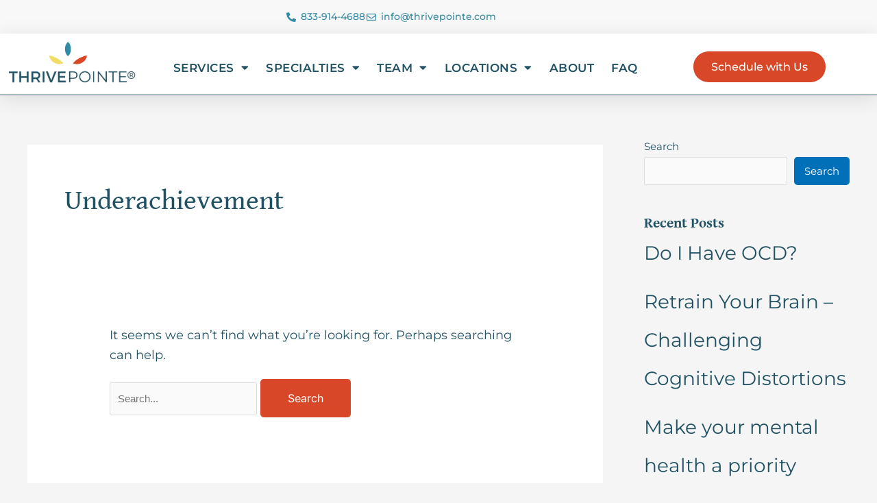

--- FILE ---
content_type: text/html; charset=utf-8
request_url: https://www.google.com/recaptcha/api2/anchor?ar=1&k=6LfHrSkUAAAAAPnKk5cT6JuKlKPzbwyTYuO8--Vr&co=aHR0cHM6Ly93d3cudGhyaXZlcG9pbnRlLmNvbTo0NDM.&hl=en&v=PoyoqOPhxBO7pBk68S4YbpHZ&size=invisible&anchor-ms=20000&execute-ms=30000&cb=l0rdre4x1tf
body_size: 49185
content:
<!DOCTYPE HTML><html dir="ltr" lang="en"><head><meta http-equiv="Content-Type" content="text/html; charset=UTF-8">
<meta http-equiv="X-UA-Compatible" content="IE=edge">
<title>reCAPTCHA</title>
<style type="text/css">
/* cyrillic-ext */
@font-face {
  font-family: 'Roboto';
  font-style: normal;
  font-weight: 400;
  font-stretch: 100%;
  src: url(//fonts.gstatic.com/s/roboto/v48/KFO7CnqEu92Fr1ME7kSn66aGLdTylUAMa3GUBHMdazTgWw.woff2) format('woff2');
  unicode-range: U+0460-052F, U+1C80-1C8A, U+20B4, U+2DE0-2DFF, U+A640-A69F, U+FE2E-FE2F;
}
/* cyrillic */
@font-face {
  font-family: 'Roboto';
  font-style: normal;
  font-weight: 400;
  font-stretch: 100%;
  src: url(//fonts.gstatic.com/s/roboto/v48/KFO7CnqEu92Fr1ME7kSn66aGLdTylUAMa3iUBHMdazTgWw.woff2) format('woff2');
  unicode-range: U+0301, U+0400-045F, U+0490-0491, U+04B0-04B1, U+2116;
}
/* greek-ext */
@font-face {
  font-family: 'Roboto';
  font-style: normal;
  font-weight: 400;
  font-stretch: 100%;
  src: url(//fonts.gstatic.com/s/roboto/v48/KFO7CnqEu92Fr1ME7kSn66aGLdTylUAMa3CUBHMdazTgWw.woff2) format('woff2');
  unicode-range: U+1F00-1FFF;
}
/* greek */
@font-face {
  font-family: 'Roboto';
  font-style: normal;
  font-weight: 400;
  font-stretch: 100%;
  src: url(//fonts.gstatic.com/s/roboto/v48/KFO7CnqEu92Fr1ME7kSn66aGLdTylUAMa3-UBHMdazTgWw.woff2) format('woff2');
  unicode-range: U+0370-0377, U+037A-037F, U+0384-038A, U+038C, U+038E-03A1, U+03A3-03FF;
}
/* math */
@font-face {
  font-family: 'Roboto';
  font-style: normal;
  font-weight: 400;
  font-stretch: 100%;
  src: url(//fonts.gstatic.com/s/roboto/v48/KFO7CnqEu92Fr1ME7kSn66aGLdTylUAMawCUBHMdazTgWw.woff2) format('woff2');
  unicode-range: U+0302-0303, U+0305, U+0307-0308, U+0310, U+0312, U+0315, U+031A, U+0326-0327, U+032C, U+032F-0330, U+0332-0333, U+0338, U+033A, U+0346, U+034D, U+0391-03A1, U+03A3-03A9, U+03B1-03C9, U+03D1, U+03D5-03D6, U+03F0-03F1, U+03F4-03F5, U+2016-2017, U+2034-2038, U+203C, U+2040, U+2043, U+2047, U+2050, U+2057, U+205F, U+2070-2071, U+2074-208E, U+2090-209C, U+20D0-20DC, U+20E1, U+20E5-20EF, U+2100-2112, U+2114-2115, U+2117-2121, U+2123-214F, U+2190, U+2192, U+2194-21AE, U+21B0-21E5, U+21F1-21F2, U+21F4-2211, U+2213-2214, U+2216-22FF, U+2308-230B, U+2310, U+2319, U+231C-2321, U+2336-237A, U+237C, U+2395, U+239B-23B7, U+23D0, U+23DC-23E1, U+2474-2475, U+25AF, U+25B3, U+25B7, U+25BD, U+25C1, U+25CA, U+25CC, U+25FB, U+266D-266F, U+27C0-27FF, U+2900-2AFF, U+2B0E-2B11, U+2B30-2B4C, U+2BFE, U+3030, U+FF5B, U+FF5D, U+1D400-1D7FF, U+1EE00-1EEFF;
}
/* symbols */
@font-face {
  font-family: 'Roboto';
  font-style: normal;
  font-weight: 400;
  font-stretch: 100%;
  src: url(//fonts.gstatic.com/s/roboto/v48/KFO7CnqEu92Fr1ME7kSn66aGLdTylUAMaxKUBHMdazTgWw.woff2) format('woff2');
  unicode-range: U+0001-000C, U+000E-001F, U+007F-009F, U+20DD-20E0, U+20E2-20E4, U+2150-218F, U+2190, U+2192, U+2194-2199, U+21AF, U+21E6-21F0, U+21F3, U+2218-2219, U+2299, U+22C4-22C6, U+2300-243F, U+2440-244A, U+2460-24FF, U+25A0-27BF, U+2800-28FF, U+2921-2922, U+2981, U+29BF, U+29EB, U+2B00-2BFF, U+4DC0-4DFF, U+FFF9-FFFB, U+10140-1018E, U+10190-1019C, U+101A0, U+101D0-101FD, U+102E0-102FB, U+10E60-10E7E, U+1D2C0-1D2D3, U+1D2E0-1D37F, U+1F000-1F0FF, U+1F100-1F1AD, U+1F1E6-1F1FF, U+1F30D-1F30F, U+1F315, U+1F31C, U+1F31E, U+1F320-1F32C, U+1F336, U+1F378, U+1F37D, U+1F382, U+1F393-1F39F, U+1F3A7-1F3A8, U+1F3AC-1F3AF, U+1F3C2, U+1F3C4-1F3C6, U+1F3CA-1F3CE, U+1F3D4-1F3E0, U+1F3ED, U+1F3F1-1F3F3, U+1F3F5-1F3F7, U+1F408, U+1F415, U+1F41F, U+1F426, U+1F43F, U+1F441-1F442, U+1F444, U+1F446-1F449, U+1F44C-1F44E, U+1F453, U+1F46A, U+1F47D, U+1F4A3, U+1F4B0, U+1F4B3, U+1F4B9, U+1F4BB, U+1F4BF, U+1F4C8-1F4CB, U+1F4D6, U+1F4DA, U+1F4DF, U+1F4E3-1F4E6, U+1F4EA-1F4ED, U+1F4F7, U+1F4F9-1F4FB, U+1F4FD-1F4FE, U+1F503, U+1F507-1F50B, U+1F50D, U+1F512-1F513, U+1F53E-1F54A, U+1F54F-1F5FA, U+1F610, U+1F650-1F67F, U+1F687, U+1F68D, U+1F691, U+1F694, U+1F698, U+1F6AD, U+1F6B2, U+1F6B9-1F6BA, U+1F6BC, U+1F6C6-1F6CF, U+1F6D3-1F6D7, U+1F6E0-1F6EA, U+1F6F0-1F6F3, U+1F6F7-1F6FC, U+1F700-1F7FF, U+1F800-1F80B, U+1F810-1F847, U+1F850-1F859, U+1F860-1F887, U+1F890-1F8AD, U+1F8B0-1F8BB, U+1F8C0-1F8C1, U+1F900-1F90B, U+1F93B, U+1F946, U+1F984, U+1F996, U+1F9E9, U+1FA00-1FA6F, U+1FA70-1FA7C, U+1FA80-1FA89, U+1FA8F-1FAC6, U+1FACE-1FADC, U+1FADF-1FAE9, U+1FAF0-1FAF8, U+1FB00-1FBFF;
}
/* vietnamese */
@font-face {
  font-family: 'Roboto';
  font-style: normal;
  font-weight: 400;
  font-stretch: 100%;
  src: url(//fonts.gstatic.com/s/roboto/v48/KFO7CnqEu92Fr1ME7kSn66aGLdTylUAMa3OUBHMdazTgWw.woff2) format('woff2');
  unicode-range: U+0102-0103, U+0110-0111, U+0128-0129, U+0168-0169, U+01A0-01A1, U+01AF-01B0, U+0300-0301, U+0303-0304, U+0308-0309, U+0323, U+0329, U+1EA0-1EF9, U+20AB;
}
/* latin-ext */
@font-face {
  font-family: 'Roboto';
  font-style: normal;
  font-weight: 400;
  font-stretch: 100%;
  src: url(//fonts.gstatic.com/s/roboto/v48/KFO7CnqEu92Fr1ME7kSn66aGLdTylUAMa3KUBHMdazTgWw.woff2) format('woff2');
  unicode-range: U+0100-02BA, U+02BD-02C5, U+02C7-02CC, U+02CE-02D7, U+02DD-02FF, U+0304, U+0308, U+0329, U+1D00-1DBF, U+1E00-1E9F, U+1EF2-1EFF, U+2020, U+20A0-20AB, U+20AD-20C0, U+2113, U+2C60-2C7F, U+A720-A7FF;
}
/* latin */
@font-face {
  font-family: 'Roboto';
  font-style: normal;
  font-weight: 400;
  font-stretch: 100%;
  src: url(//fonts.gstatic.com/s/roboto/v48/KFO7CnqEu92Fr1ME7kSn66aGLdTylUAMa3yUBHMdazQ.woff2) format('woff2');
  unicode-range: U+0000-00FF, U+0131, U+0152-0153, U+02BB-02BC, U+02C6, U+02DA, U+02DC, U+0304, U+0308, U+0329, U+2000-206F, U+20AC, U+2122, U+2191, U+2193, U+2212, U+2215, U+FEFF, U+FFFD;
}
/* cyrillic-ext */
@font-face {
  font-family: 'Roboto';
  font-style: normal;
  font-weight: 500;
  font-stretch: 100%;
  src: url(//fonts.gstatic.com/s/roboto/v48/KFO7CnqEu92Fr1ME7kSn66aGLdTylUAMa3GUBHMdazTgWw.woff2) format('woff2');
  unicode-range: U+0460-052F, U+1C80-1C8A, U+20B4, U+2DE0-2DFF, U+A640-A69F, U+FE2E-FE2F;
}
/* cyrillic */
@font-face {
  font-family: 'Roboto';
  font-style: normal;
  font-weight: 500;
  font-stretch: 100%;
  src: url(//fonts.gstatic.com/s/roboto/v48/KFO7CnqEu92Fr1ME7kSn66aGLdTylUAMa3iUBHMdazTgWw.woff2) format('woff2');
  unicode-range: U+0301, U+0400-045F, U+0490-0491, U+04B0-04B1, U+2116;
}
/* greek-ext */
@font-face {
  font-family: 'Roboto';
  font-style: normal;
  font-weight: 500;
  font-stretch: 100%;
  src: url(//fonts.gstatic.com/s/roboto/v48/KFO7CnqEu92Fr1ME7kSn66aGLdTylUAMa3CUBHMdazTgWw.woff2) format('woff2');
  unicode-range: U+1F00-1FFF;
}
/* greek */
@font-face {
  font-family: 'Roboto';
  font-style: normal;
  font-weight: 500;
  font-stretch: 100%;
  src: url(//fonts.gstatic.com/s/roboto/v48/KFO7CnqEu92Fr1ME7kSn66aGLdTylUAMa3-UBHMdazTgWw.woff2) format('woff2');
  unicode-range: U+0370-0377, U+037A-037F, U+0384-038A, U+038C, U+038E-03A1, U+03A3-03FF;
}
/* math */
@font-face {
  font-family: 'Roboto';
  font-style: normal;
  font-weight: 500;
  font-stretch: 100%;
  src: url(//fonts.gstatic.com/s/roboto/v48/KFO7CnqEu92Fr1ME7kSn66aGLdTylUAMawCUBHMdazTgWw.woff2) format('woff2');
  unicode-range: U+0302-0303, U+0305, U+0307-0308, U+0310, U+0312, U+0315, U+031A, U+0326-0327, U+032C, U+032F-0330, U+0332-0333, U+0338, U+033A, U+0346, U+034D, U+0391-03A1, U+03A3-03A9, U+03B1-03C9, U+03D1, U+03D5-03D6, U+03F0-03F1, U+03F4-03F5, U+2016-2017, U+2034-2038, U+203C, U+2040, U+2043, U+2047, U+2050, U+2057, U+205F, U+2070-2071, U+2074-208E, U+2090-209C, U+20D0-20DC, U+20E1, U+20E5-20EF, U+2100-2112, U+2114-2115, U+2117-2121, U+2123-214F, U+2190, U+2192, U+2194-21AE, U+21B0-21E5, U+21F1-21F2, U+21F4-2211, U+2213-2214, U+2216-22FF, U+2308-230B, U+2310, U+2319, U+231C-2321, U+2336-237A, U+237C, U+2395, U+239B-23B7, U+23D0, U+23DC-23E1, U+2474-2475, U+25AF, U+25B3, U+25B7, U+25BD, U+25C1, U+25CA, U+25CC, U+25FB, U+266D-266F, U+27C0-27FF, U+2900-2AFF, U+2B0E-2B11, U+2B30-2B4C, U+2BFE, U+3030, U+FF5B, U+FF5D, U+1D400-1D7FF, U+1EE00-1EEFF;
}
/* symbols */
@font-face {
  font-family: 'Roboto';
  font-style: normal;
  font-weight: 500;
  font-stretch: 100%;
  src: url(//fonts.gstatic.com/s/roboto/v48/KFO7CnqEu92Fr1ME7kSn66aGLdTylUAMaxKUBHMdazTgWw.woff2) format('woff2');
  unicode-range: U+0001-000C, U+000E-001F, U+007F-009F, U+20DD-20E0, U+20E2-20E4, U+2150-218F, U+2190, U+2192, U+2194-2199, U+21AF, U+21E6-21F0, U+21F3, U+2218-2219, U+2299, U+22C4-22C6, U+2300-243F, U+2440-244A, U+2460-24FF, U+25A0-27BF, U+2800-28FF, U+2921-2922, U+2981, U+29BF, U+29EB, U+2B00-2BFF, U+4DC0-4DFF, U+FFF9-FFFB, U+10140-1018E, U+10190-1019C, U+101A0, U+101D0-101FD, U+102E0-102FB, U+10E60-10E7E, U+1D2C0-1D2D3, U+1D2E0-1D37F, U+1F000-1F0FF, U+1F100-1F1AD, U+1F1E6-1F1FF, U+1F30D-1F30F, U+1F315, U+1F31C, U+1F31E, U+1F320-1F32C, U+1F336, U+1F378, U+1F37D, U+1F382, U+1F393-1F39F, U+1F3A7-1F3A8, U+1F3AC-1F3AF, U+1F3C2, U+1F3C4-1F3C6, U+1F3CA-1F3CE, U+1F3D4-1F3E0, U+1F3ED, U+1F3F1-1F3F3, U+1F3F5-1F3F7, U+1F408, U+1F415, U+1F41F, U+1F426, U+1F43F, U+1F441-1F442, U+1F444, U+1F446-1F449, U+1F44C-1F44E, U+1F453, U+1F46A, U+1F47D, U+1F4A3, U+1F4B0, U+1F4B3, U+1F4B9, U+1F4BB, U+1F4BF, U+1F4C8-1F4CB, U+1F4D6, U+1F4DA, U+1F4DF, U+1F4E3-1F4E6, U+1F4EA-1F4ED, U+1F4F7, U+1F4F9-1F4FB, U+1F4FD-1F4FE, U+1F503, U+1F507-1F50B, U+1F50D, U+1F512-1F513, U+1F53E-1F54A, U+1F54F-1F5FA, U+1F610, U+1F650-1F67F, U+1F687, U+1F68D, U+1F691, U+1F694, U+1F698, U+1F6AD, U+1F6B2, U+1F6B9-1F6BA, U+1F6BC, U+1F6C6-1F6CF, U+1F6D3-1F6D7, U+1F6E0-1F6EA, U+1F6F0-1F6F3, U+1F6F7-1F6FC, U+1F700-1F7FF, U+1F800-1F80B, U+1F810-1F847, U+1F850-1F859, U+1F860-1F887, U+1F890-1F8AD, U+1F8B0-1F8BB, U+1F8C0-1F8C1, U+1F900-1F90B, U+1F93B, U+1F946, U+1F984, U+1F996, U+1F9E9, U+1FA00-1FA6F, U+1FA70-1FA7C, U+1FA80-1FA89, U+1FA8F-1FAC6, U+1FACE-1FADC, U+1FADF-1FAE9, U+1FAF0-1FAF8, U+1FB00-1FBFF;
}
/* vietnamese */
@font-face {
  font-family: 'Roboto';
  font-style: normal;
  font-weight: 500;
  font-stretch: 100%;
  src: url(//fonts.gstatic.com/s/roboto/v48/KFO7CnqEu92Fr1ME7kSn66aGLdTylUAMa3OUBHMdazTgWw.woff2) format('woff2');
  unicode-range: U+0102-0103, U+0110-0111, U+0128-0129, U+0168-0169, U+01A0-01A1, U+01AF-01B0, U+0300-0301, U+0303-0304, U+0308-0309, U+0323, U+0329, U+1EA0-1EF9, U+20AB;
}
/* latin-ext */
@font-face {
  font-family: 'Roboto';
  font-style: normal;
  font-weight: 500;
  font-stretch: 100%;
  src: url(//fonts.gstatic.com/s/roboto/v48/KFO7CnqEu92Fr1ME7kSn66aGLdTylUAMa3KUBHMdazTgWw.woff2) format('woff2');
  unicode-range: U+0100-02BA, U+02BD-02C5, U+02C7-02CC, U+02CE-02D7, U+02DD-02FF, U+0304, U+0308, U+0329, U+1D00-1DBF, U+1E00-1E9F, U+1EF2-1EFF, U+2020, U+20A0-20AB, U+20AD-20C0, U+2113, U+2C60-2C7F, U+A720-A7FF;
}
/* latin */
@font-face {
  font-family: 'Roboto';
  font-style: normal;
  font-weight: 500;
  font-stretch: 100%;
  src: url(//fonts.gstatic.com/s/roboto/v48/KFO7CnqEu92Fr1ME7kSn66aGLdTylUAMa3yUBHMdazQ.woff2) format('woff2');
  unicode-range: U+0000-00FF, U+0131, U+0152-0153, U+02BB-02BC, U+02C6, U+02DA, U+02DC, U+0304, U+0308, U+0329, U+2000-206F, U+20AC, U+2122, U+2191, U+2193, U+2212, U+2215, U+FEFF, U+FFFD;
}
/* cyrillic-ext */
@font-face {
  font-family: 'Roboto';
  font-style: normal;
  font-weight: 900;
  font-stretch: 100%;
  src: url(//fonts.gstatic.com/s/roboto/v48/KFO7CnqEu92Fr1ME7kSn66aGLdTylUAMa3GUBHMdazTgWw.woff2) format('woff2');
  unicode-range: U+0460-052F, U+1C80-1C8A, U+20B4, U+2DE0-2DFF, U+A640-A69F, U+FE2E-FE2F;
}
/* cyrillic */
@font-face {
  font-family: 'Roboto';
  font-style: normal;
  font-weight: 900;
  font-stretch: 100%;
  src: url(//fonts.gstatic.com/s/roboto/v48/KFO7CnqEu92Fr1ME7kSn66aGLdTylUAMa3iUBHMdazTgWw.woff2) format('woff2');
  unicode-range: U+0301, U+0400-045F, U+0490-0491, U+04B0-04B1, U+2116;
}
/* greek-ext */
@font-face {
  font-family: 'Roboto';
  font-style: normal;
  font-weight: 900;
  font-stretch: 100%;
  src: url(//fonts.gstatic.com/s/roboto/v48/KFO7CnqEu92Fr1ME7kSn66aGLdTylUAMa3CUBHMdazTgWw.woff2) format('woff2');
  unicode-range: U+1F00-1FFF;
}
/* greek */
@font-face {
  font-family: 'Roboto';
  font-style: normal;
  font-weight: 900;
  font-stretch: 100%;
  src: url(//fonts.gstatic.com/s/roboto/v48/KFO7CnqEu92Fr1ME7kSn66aGLdTylUAMa3-UBHMdazTgWw.woff2) format('woff2');
  unicode-range: U+0370-0377, U+037A-037F, U+0384-038A, U+038C, U+038E-03A1, U+03A3-03FF;
}
/* math */
@font-face {
  font-family: 'Roboto';
  font-style: normal;
  font-weight: 900;
  font-stretch: 100%;
  src: url(//fonts.gstatic.com/s/roboto/v48/KFO7CnqEu92Fr1ME7kSn66aGLdTylUAMawCUBHMdazTgWw.woff2) format('woff2');
  unicode-range: U+0302-0303, U+0305, U+0307-0308, U+0310, U+0312, U+0315, U+031A, U+0326-0327, U+032C, U+032F-0330, U+0332-0333, U+0338, U+033A, U+0346, U+034D, U+0391-03A1, U+03A3-03A9, U+03B1-03C9, U+03D1, U+03D5-03D6, U+03F0-03F1, U+03F4-03F5, U+2016-2017, U+2034-2038, U+203C, U+2040, U+2043, U+2047, U+2050, U+2057, U+205F, U+2070-2071, U+2074-208E, U+2090-209C, U+20D0-20DC, U+20E1, U+20E5-20EF, U+2100-2112, U+2114-2115, U+2117-2121, U+2123-214F, U+2190, U+2192, U+2194-21AE, U+21B0-21E5, U+21F1-21F2, U+21F4-2211, U+2213-2214, U+2216-22FF, U+2308-230B, U+2310, U+2319, U+231C-2321, U+2336-237A, U+237C, U+2395, U+239B-23B7, U+23D0, U+23DC-23E1, U+2474-2475, U+25AF, U+25B3, U+25B7, U+25BD, U+25C1, U+25CA, U+25CC, U+25FB, U+266D-266F, U+27C0-27FF, U+2900-2AFF, U+2B0E-2B11, U+2B30-2B4C, U+2BFE, U+3030, U+FF5B, U+FF5D, U+1D400-1D7FF, U+1EE00-1EEFF;
}
/* symbols */
@font-face {
  font-family: 'Roboto';
  font-style: normal;
  font-weight: 900;
  font-stretch: 100%;
  src: url(//fonts.gstatic.com/s/roboto/v48/KFO7CnqEu92Fr1ME7kSn66aGLdTylUAMaxKUBHMdazTgWw.woff2) format('woff2');
  unicode-range: U+0001-000C, U+000E-001F, U+007F-009F, U+20DD-20E0, U+20E2-20E4, U+2150-218F, U+2190, U+2192, U+2194-2199, U+21AF, U+21E6-21F0, U+21F3, U+2218-2219, U+2299, U+22C4-22C6, U+2300-243F, U+2440-244A, U+2460-24FF, U+25A0-27BF, U+2800-28FF, U+2921-2922, U+2981, U+29BF, U+29EB, U+2B00-2BFF, U+4DC0-4DFF, U+FFF9-FFFB, U+10140-1018E, U+10190-1019C, U+101A0, U+101D0-101FD, U+102E0-102FB, U+10E60-10E7E, U+1D2C0-1D2D3, U+1D2E0-1D37F, U+1F000-1F0FF, U+1F100-1F1AD, U+1F1E6-1F1FF, U+1F30D-1F30F, U+1F315, U+1F31C, U+1F31E, U+1F320-1F32C, U+1F336, U+1F378, U+1F37D, U+1F382, U+1F393-1F39F, U+1F3A7-1F3A8, U+1F3AC-1F3AF, U+1F3C2, U+1F3C4-1F3C6, U+1F3CA-1F3CE, U+1F3D4-1F3E0, U+1F3ED, U+1F3F1-1F3F3, U+1F3F5-1F3F7, U+1F408, U+1F415, U+1F41F, U+1F426, U+1F43F, U+1F441-1F442, U+1F444, U+1F446-1F449, U+1F44C-1F44E, U+1F453, U+1F46A, U+1F47D, U+1F4A3, U+1F4B0, U+1F4B3, U+1F4B9, U+1F4BB, U+1F4BF, U+1F4C8-1F4CB, U+1F4D6, U+1F4DA, U+1F4DF, U+1F4E3-1F4E6, U+1F4EA-1F4ED, U+1F4F7, U+1F4F9-1F4FB, U+1F4FD-1F4FE, U+1F503, U+1F507-1F50B, U+1F50D, U+1F512-1F513, U+1F53E-1F54A, U+1F54F-1F5FA, U+1F610, U+1F650-1F67F, U+1F687, U+1F68D, U+1F691, U+1F694, U+1F698, U+1F6AD, U+1F6B2, U+1F6B9-1F6BA, U+1F6BC, U+1F6C6-1F6CF, U+1F6D3-1F6D7, U+1F6E0-1F6EA, U+1F6F0-1F6F3, U+1F6F7-1F6FC, U+1F700-1F7FF, U+1F800-1F80B, U+1F810-1F847, U+1F850-1F859, U+1F860-1F887, U+1F890-1F8AD, U+1F8B0-1F8BB, U+1F8C0-1F8C1, U+1F900-1F90B, U+1F93B, U+1F946, U+1F984, U+1F996, U+1F9E9, U+1FA00-1FA6F, U+1FA70-1FA7C, U+1FA80-1FA89, U+1FA8F-1FAC6, U+1FACE-1FADC, U+1FADF-1FAE9, U+1FAF0-1FAF8, U+1FB00-1FBFF;
}
/* vietnamese */
@font-face {
  font-family: 'Roboto';
  font-style: normal;
  font-weight: 900;
  font-stretch: 100%;
  src: url(//fonts.gstatic.com/s/roboto/v48/KFO7CnqEu92Fr1ME7kSn66aGLdTylUAMa3OUBHMdazTgWw.woff2) format('woff2');
  unicode-range: U+0102-0103, U+0110-0111, U+0128-0129, U+0168-0169, U+01A0-01A1, U+01AF-01B0, U+0300-0301, U+0303-0304, U+0308-0309, U+0323, U+0329, U+1EA0-1EF9, U+20AB;
}
/* latin-ext */
@font-face {
  font-family: 'Roboto';
  font-style: normal;
  font-weight: 900;
  font-stretch: 100%;
  src: url(//fonts.gstatic.com/s/roboto/v48/KFO7CnqEu92Fr1ME7kSn66aGLdTylUAMa3KUBHMdazTgWw.woff2) format('woff2');
  unicode-range: U+0100-02BA, U+02BD-02C5, U+02C7-02CC, U+02CE-02D7, U+02DD-02FF, U+0304, U+0308, U+0329, U+1D00-1DBF, U+1E00-1E9F, U+1EF2-1EFF, U+2020, U+20A0-20AB, U+20AD-20C0, U+2113, U+2C60-2C7F, U+A720-A7FF;
}
/* latin */
@font-face {
  font-family: 'Roboto';
  font-style: normal;
  font-weight: 900;
  font-stretch: 100%;
  src: url(//fonts.gstatic.com/s/roboto/v48/KFO7CnqEu92Fr1ME7kSn66aGLdTylUAMa3yUBHMdazQ.woff2) format('woff2');
  unicode-range: U+0000-00FF, U+0131, U+0152-0153, U+02BB-02BC, U+02C6, U+02DA, U+02DC, U+0304, U+0308, U+0329, U+2000-206F, U+20AC, U+2122, U+2191, U+2193, U+2212, U+2215, U+FEFF, U+FFFD;
}

</style>
<link rel="stylesheet" type="text/css" href="https://www.gstatic.com/recaptcha/releases/PoyoqOPhxBO7pBk68S4YbpHZ/styles__ltr.css">
<script nonce="6JNaZC42rsrfHyAbFBSBrA" type="text/javascript">window['__recaptcha_api'] = 'https://www.google.com/recaptcha/api2/';</script>
<script type="text/javascript" src="https://www.gstatic.com/recaptcha/releases/PoyoqOPhxBO7pBk68S4YbpHZ/recaptcha__en.js" nonce="6JNaZC42rsrfHyAbFBSBrA">
      
    </script></head>
<body><div id="rc-anchor-alert" class="rc-anchor-alert"></div>
<input type="hidden" id="recaptcha-token" value="[base64]">
<script type="text/javascript" nonce="6JNaZC42rsrfHyAbFBSBrA">
      recaptcha.anchor.Main.init("[\x22ainput\x22,[\x22bgdata\x22,\x22\x22,\[base64]/[base64]/[base64]/ZyhXLGgpOnEoW04sMjEsbF0sVywwKSxoKSxmYWxzZSxmYWxzZSl9Y2F0Y2goayl7RygzNTgsVyk/[base64]/[base64]/[base64]/[base64]/[base64]/[base64]/[base64]/bmV3IEJbT10oRFswXSk6dz09Mj9uZXcgQltPXShEWzBdLERbMV0pOnc9PTM/bmV3IEJbT10oRFswXSxEWzFdLERbMl0pOnc9PTQ/[base64]/[base64]/[base64]/[base64]/[base64]\\u003d\x22,\[base64]\\u003d\x22,\x22JsOaw5bDlDvCiEcTw5gBwqBqb8O9wrLClsOaSythFCzDnTh1wqfDosKow4NQd3fDsF48w5J4b8O/wpTCo38Aw6t6ccOSwpwJwoo0WQBlwpYdJQkfAzjCoMO1w5ATw4XCjlRZPMK6acKXwqlVDj3CqSYMw7A7BcOnwpJ9BE/Dh8O1woEuQUorwrvCkFYpB0YHwqBqWMKnS8OcDWxFSMOGNzzDjFHCiyckLTRFW8OGw4bCtUdkw4w4CnYAwr13bXvCvAXCpsO0dFFleMOQDcOlwrkiwqbCiMKUZGBfw4LCnFx9wpMdKMOjdgwwYyI6UcKkw4XDhcO3wr/ChMO6w4d4wopCRCbDkMKDZXPCuy5PwrRfbcKNwpTCkcKbw5LDsMOyw5AiwrUrw6nDiMKUKcK8wpbDhEJ6REnCgMOew4RMw70mwpohwpvCqDEaagRND3hTSsOfD8OYW8Kewq/Cr8KHUMOmw4hMwrpDw604CwXCqhwmURvCgDfCicKTw7bCoklXUsOxw53Ci8KcdsOpw7XCqkdmw6DCi2YXw5xpHcKdFUrCl2tWTMOfGsKJCsKTw4kvwos7SsO8w6/[base64]/ClcKNw7zDmibDmsKjw5zCgyVEw5ZJRsOiFA9wRsOYfsOBw5vCvQHCmGg5J1rCicKOFFpjSVVZw7XDmMOBNcOew5AIw4wbBn1KbsKYSMKhw5bDoMKJDsKbwq8awpDDqTbDq8OTw4bDrFApw7kFw6zDoMKINWIGI8OcLsKGW8OBwp9fw7ExJyrDnmkucMKBwp8/wpLDuTXCqQHDjQTCssOxwqPCjsOwWwEpf8Oqw67DsMOnw7LCn8O0IEbCkEnDkcOIeMKdw5FOwpXCg8OPwrlOw7BdXTMXw7nCmMOAE8OGw7NWwpLDmVzCiQvCtsOAw6/DvcOQdsKcwqI6wpTCpcOgwoBfwp/DuCbDhCzDsmIwwoDCnmTCvxJyWMKdUMOlw5Bqw5PDhsOgdsKWFlF4ZMO/w6rDusObw47DucKuw4DCm8OiN8KWVTHCq2TDlcO9wrnCucOlw5rCssKzE8Oww44pTmlRO0DDpsODHcOQwrx/w4Iaw6vDlsKQw7cawofDh8KFWMOPw6Rxw6QNFcOgXSfCpW/[base64]/[base64]/DpsKXw4pgccKDKG7CkAE8w7nDg8O9YcKEwqpVLMO9wpRTWsOAw4cBJ8KsFcOcTQRAwp3DpA3Dj8OAAsK8wp3CmsOWwr5rw53ChWDCqcO+w6rCs3zDgMKEwoZFw6zDkhhxw7JeK17DhcK0wojCjQ42VMOKTsKNLDBHDWnDp8Kgw4/CsMKZwolTwqLDu8OaYikewprCm1zDhsKewr4uOcKwwqnDm8KhEyjDgsKoaC/CoxUpwoPDpgs5w61lwrwXw7gUw6HDkMONNMKTw6d+fzgEcsOIw7RSwr8YUytjNSjDtH7Cg0NUw6/[base64]/CkjTDicKee30uwrp2w64Bw6nCrQhHw6nCpsKIwrkgXMOBwpPDsRQBwpx9bmHCsGcNw7IUD1l2ZivDvQ9fIkhlw6FOw5Nlw5TCocOWw5PDsEfDuhd+wrLCpjt5DwfCqMOVdDpBw41hTibCvcO3woLDmGjCi8KIwqhkwqfDocOAVsOUw4Vuw6/CqsOvaMOpJ8K5w6nCixjCpsOEdcKFw6hww5dBO8O0w75ewrIPw7nCghXDqEDCrg5Cf8O8VMKudsK8w4ojeW4gOcK+TQDCl3s9IcKfwrA9BBgOw6/DpU/DjsKEScKswobDtFXDvMONw73DiUcPw57ClWvDqsOgw5VLTMKKacO9w63CsDt1CcKLw7sKDsOZw55FwoNlLBFAw73DkcOewrFqW8OOwonDincDScKxwrY8NsOvwrRNKsOXwqHColPCsMOLSsOYCV7Crz4Xwq/[base64]/DoQUuw4guw7V6wrbCmgsrw4Adwo9Cw7vCmMKRwoJCF1FIFVsXLXfCl2bCmMOawo95w7hhEcOKwrVASDJyw5gKw5HDlMKowoJuQH3DuMKTUcOLccO/w7vChsO1RHTDqi13DMKafMOewqHCg3cwAA0IPsKYecKNB8KmwoVQworCqsKpPiTCmcKHwppXwp0uw6jClx8IwqgEXzRqw6/[base64]/A3QlOcO2D0cnSEjDu8OQwog4wr1ZAwfDocKZccKdOcO8w6/CtcKfFBpJw6vCrzp6wrhpNsKsUsKFwqrCoHzCkcOpQcKkwrBCaA/Dp8Kbw7lgw4xHw6PCncORbsKObjJ0e8Kiw7LDpsKjwqgcb8OVwrrDiMKvbn4aNsOvw5lGwo4dSMONw6wuw7cXZMOMw50jwo0/DcOLwoQyw5zDqjXDoGbCusOtw44kwrvClQTDjlpsZcOow6oqwqHDt8Kow5TCrSfDj8KTw48jShvCs8O/w7nCjXnDj8O7wrHDp07ClcKRWMOle0ocGl7ClTbCrMKaUsKFfsK2WGNTbQ1kw70+w7XDscKJMcOiKMK6w7tzcTJtwqxyMmLDji1SQmLChAPCksKpwoXDo8OWw5tzDhXDi8KOw7LCsEIjw7syXMKMw7/[base64]/[base64]/wpvDhsKMQ8Orw6XCnyIRFEbCuUU4woxww4nCg056cCswwpjDrhhBKFo+UsOYM8OHwoxkw4XDmR/CoF9Fw6rCmS4Sw5DCvi0xH8O6wr1Uw6HDg8Ouw77DscK/LcOawpTDomUtwoJOw65eEcKZN8Kewp8vQcONwp0cwq0eXcOEw7oNMQrDu8Omwr8kw6Q8YsKkD8KGwqzCs8OAf05kYivCphrCpCjDlMOjZcOiwpXClMOuFBYJEhHCkVlSCSJ2A8Kew5cGwrc4V3YdO8OPwpgQcsOVwqpaasOPw7Uhw5HCrS/CrQRNMMKPwo/Cs8OiwpTDp8Osw7jDncKaw5zCo8ODw6Ngw7NAL8OlR8KSw6tnw6zCtQBWMG4XMMOxPjxqeMOcGAjDkBNAeFUcwoPCvMOGw5zCncK6LMOCfMKbd1BNw5d0wprCgU0aQ8K0TnnDqG3CgcKKFzbCq8KGDMO9fA1lLMO2Z8O7KXvDlAFewq4/[base64]/w4XDu10/dFrCujMAwrvDpsOPBSzCn8OPU8O3MsO3wrXDjzNowrTCg24QDknDocOCbEZxahIZwqtuw4d+LMOZKcKIaRhbPijDm8OVcwd8w5IHw4VqT8OqbkBvwozCqTETw5XDpFQHwpTDtcK+N1Bcd3o/KgIAwrLCsMOhwr9kwr3Dlk7DscKtO8KAI2LDkcKCJ8KfwpjCnBXCgsOsUMOyZmDCqSLDgMO1MzHCuA3Du8Kbf8KqLBENXVwNBCnCkcKRw7sVwqhaHFVgw5/[base64]/w5vCp8OpeMO8LULDsMKgw6DDnC8GekDDhm7DhhjDmMK2aWsudMK/B8O8Dl4mBDEIw5JjQArCiUB/[base64]/[base64]/ey3CjcOIf8Oqw7BIXsKcw7/CqsKic8KuRMOHw60bw6ATwqRZwpPCgRbCjg8pE8KEw5lfwq9KOnYYwpsMwpPCv8K4w73DtxxBcsOew5fCrHBNwo7DmMOOVcOWf1bCqTbDixTCqcKTVk7DtMOpK8Opw4NZDzUybwfDnMOFRW3Di0khBBtmPBbCjT/DocO+FMO+e8K+DlLCoS/CrDHCsQhNwphwXsOuSsKIwqnCjGlJUnbCucOzEzsDwrVpwoYuwqgnfi5zwrkdEQjCujHCjh5mw5zDpcOSwoRhw5LCtMKkUnoocsKueMOkw75BT8O9w5FHC3wJw5XChTc8QcOZW8K/AcOHwpgKI8Kuw5bCvAgiHQMic8OXJcKRw5sgMnHDtn48C8O6wqLDlH/CiyVjwq/Dix/CtMK3w6vDnAwZBGRzOsOBwrgdP8KhwoDDmsO9wpHDvx0Cw6ouL2ZRQcOUw4bCtXBsS8K+wqPDlVlmBEXCqD4Md8OcDsKkbBXDr8OIVsKVwpI2wpnDqzPDrxB6Zx9lCVfDssKoFE7DosKYWMKQMDtWO8KHw6RgQMKMw7BBw7zChwXCvsKfcD/CgR3DtATCpcKIw5hSX8KMw7zDqsOkNcKDworDu8OOw7ZtwqnCocK3IzcnwpfDnXUWOz/[base64]/CkDrDqsKJwqMBwpZ0w78PYcKfIA/[base64]/[base64]/cMOdw5UTwofDpMKgMcOzYsKBw5/[base64]/CssOJw4d0NMKgw65/[base64]/wpXDocKawp5vFcKNw7vDvhUzPMKtw5M5wo9yw604w7p2H8OQOMOfCsKuNA4cNQJaWX3DgybDhMOaEcOTwrEPZQYofMOfwqTDnmnDvFhvWcKtw6/Dh8O1w6DDn8K9L8OKw6/DpQvCusOGwpDCvXELD8OVwq9JwpklwqVqwrUVwrxuwqB2I31VGsKAa8K3w4NvWMKMwonDscKEw6vDtsKjP8KweRHDv8KxADJ4FsKldGXDgcO6asOFHVl2DMOiWkghwoTCuCImRcO+w453w5/DgcKUwrrCsMOtw43CoE/DmkLCqcK1eDA/YnMqwrPCjBPDjk3CsHfCqMKcw5sbw5guw49RAmdTcT3Cl3w2wosiw61XwojDh3TChjXCrcKzElNTw77Dv8Okw5bCgRzCs8KjVcOMwoB7wrMfWgBzfsK+w43DqMO3wonClcK1ZcORRBXDihBBwp/DqcK5LMKtw4xbwqEAYcOow7pZGCXCmMO/w7JYFsKZTBzCrcOtCiRpayUqamHDp1B/ERvDscKgLGZNT8O5UMKUw5LCrEbDnsOuw4dEw4PCsRXDvsKfGXDCpcO4acKvC3XDu27Du09BwqA1w6d9wrDDiEPDqMKWBWPCrMOtQ0bCvhPCjkV/w63Dkhg9woA2w4zDgXkzwpQHRsKtIsKmwp3DkyE8w4zCkcO1R8O1wp5vw5w+wp3CuAc7IV3ClUfCnMKOw6DCpHLDpC02Q0YHKcKvwrNCw5zDq8OnwovDmwrCrRVVwr0hVcKEwr/Dn8KFw4jCgBsUwqwEFcKQwpXDhMOCUGZiwpgOGsKxWsKFw597Vi7Dlx0jw6nCm8Obe3ETLXDDl8OPI8OpwqXDrcK+AcKzw48AH8OKVGvDhULDisOIbMOOwoHCqsK+wr5QRB8hw65+SRDDvcKow5A6cnTCvx/Ci8O+wrFlWmhYw5TCp1wBwoUfeifDmsKaw5vDgEhMw6N7wrfCiR/[base64]/CrRvCtcOPC8KlN8K3w7FgwpVtLj9vLl/Ct8O7AmHCnsOXwqzCnMK0CVNxFMK2w59Bw5XCmm5mOR5Nw75pw4sIBjxLMsOAwqRbeHHDkXXCqXtGwovDrMOzwrwnw7LClFFtw77CnsO+b8KvGjwjCQ50w7nDrS3CgX9/[base64]/CuMODwo7DuRHCuMKtbcKaw4DDvhvCqMKVw7pswoDCinslcFBSYsOIw7EaworCqcK5dsOewqrCusK8wqbChcOuKyoQJcKTEcKkTjUbFm/Cvylawr8rUF7Dv8OiSsOPf8KEw6QkwqDCvWNvwpvCrcOjbsODM13DvcKNwpUjeFbCucKEfkZlwoEzcMODw5k9w6vCoRzClSjCqwDChMOKB8Kaw7/DgBjDj8KTwpDDl09dHcKYJsOnw6nDmFHCs8KLT8KCw5fCoMKWJQtXwq/Dl1vDmDnCrVo4W8OTTVlLIcKMw7XCrcKJZ2bCml/DtjbCmMOjw6BOwqphWMO+w7XCr8Ohw5sBw51xD8O6dWRAw7J0ckTDqMO+acOPw4jCu1sOHSbDiz3DrMKVw63CgsO/w7LDhhMvwoPDllTCg8K3w7gewpjDsjFKSMOcCcKiw4HDv8OEPzfDrzRTw5rDpsOTwq0Kwp/CkVXDt8KGZwUjNgE8fhkWecKewo7CklxUbcOaw6owHcK6ZUbCs8ONwp/[base64]/[base64]/[base64]/DkcK/e39Gwro8UMKiSG5MBTvCgEtBTjQOwqIzZBpUXHUjaFRrWShMw7pBVlPDssK9CcOmw73CqAXDgMORNcOdUXNQwqvDmcOBYhg2wpMsLcKxwrHCgRHDuMKOdxbCq8KUw6TCqMOXwoMiw57CpMKYVXI/wpnCiS7CvCDCon8hSDQRYkcxw6DCscObwrtBwrXDvcOka0XDm8OMTTfCgw3Djm/Dpn1hw5lswrbCqTlsw5zDsxhjEW/Cjzc+fk3DjT8vw5bCt8OMGMOqwojCs8KwOcKzP8KUw7d6w41GwqPChSXDsFY6wqDCqSRbwp7Cii7Ds8OIPsO2Z3RlGMOlOiEdwoHCoMKJw55dXsKcS2zCig7DoRnCmsOVOwhNfsOTw7vCpDvCksOHw7/Dl01Fc2HCrsO7wrDCt8OtwqnDuwhWwpXCisOqwoNowqYZw6YEJl0Bw6fDjMKTKR3DpsO6WAPCkF3DiMOdZH5twptZwrYFw6o5w5PDiyVUw4QEc8OZw5YYwoXChxlcS8O5wrzDhcOeesOndiYpUFhFLAvCq8OvG8O/BcO0w6cMW8OvH8OudMKHDsKtw5PClCXDujYsaz3Cr8KjcT7DssOqw5fDncOUUjPDiMOocy9EaV/[base64]/w41qeMOzwpzDnXdCVcO+w5U1AcOzw496wq3Cs8KoLwvCt8KWSBjDpAM9w40JE8OGVsOjSMKNw5duwo/CgD5Twpg/w5tawoUMwp5iB8Ohf1F+wplOwp5iEQTChMOJw5zCoQFew5RsWcKnw5zCvMOyASh+w6fDsU/DkCPDsMK0SB4UwpLClGAGw4bCmgVTcWHDs8OBwqYYwqbDkMKOwoIiwqYiLMOvw67CinDCksOFwrTCgMKnw6YYwpYzXjTCghZjwqt/w6Z2GyTCvCgtIcORSDIbeDzCisKDwpjCqiLCmcObw6J/[base64]/wrZZwp7CjUHCusOcIDTCtsKdw51Sw5IywpXCvMKwwq4Hw4bChkHCosOPwq1vKjbCpMKYJULDkUd1QEbCqcOpCcKhV8O6w454BcOFwoVdbVJTBgfCrgYqPhZ/w71aD2gQTQkME2dnw6Yyw7cvwqMxwqvCtjYrw5c/w49sXsOTw7VZDMKFE8OSw4p7w4N5ZnJjwqxtFMKKw6hMw4PDtE1jw4tKTsKWVhdLw4PCtsK0VcKGwoBTdFknE8K9bgzDtRogwq/DksOfam7CoArDpMOTLsKrC8KvWMOMw5vDnkwIw7gtw6bDiljCpMONKcOrwozDu8O9w7MYwrtjwpkkLCnDocKvN8KZTMOvTG3CnnzDusKNwpLDumI6w4pUw4nDuMK9wrB4w7DCksK6d8KTWsK/[base64]/w7LDvhzCssKQwpExwpjCuMKxwrjCrCl/w7bDq8KaKcOyeMKsBcO2DMKjwrJLwrrDmcOEw5nCv8Kdw4TDk8OwNMK8w7AVwostBMKwwrYnwp7DlVkYGk5Uw6YZwogvPyV6GMOKwovCjcKgw5HDnS/DmScBKsOLYMOHTcO6w7vCo8OhUAvDk3JMJxfDjsOrLcOeGG5BWMOHH1rDu8KHGMKYwpLCqsOpE8Kkw6/DqSDDpivCqlnCjMOAw5PDisKcBnFCCyQRAR7CkcKdw7PChMKlw7vDl8OFT8OvHwFmBlUawpk6X8OjCADDocK9woY2w53CsEMYwpPCh8KowpTCrAvDgcO6wqnDgcO9wroKwqM6MsOFwrLCksK8IcOLMMO6wqnCnsOgNE/ChBbDtmHCnMOtw71hKk9dJ8ODwrszasK+wr/DlsKCRB7DpMOzccOMwqfCvMKAfMO9LBgnAA3Cr8OMHMKjdWIKw7bDgylENsKxDlZqwo3DvcKPeH/Dn8Ouw6d7H8OOdMOxw4wUw7g7YsOZw6IGMh0ZbANtZmbCjcKsBMKdH1zDqMKGKsKeYF4Bwp/CusO8Y8OBdi/DkMOCw7gSFsK6w55Tw7kjdxRMNMO8IHfCpA/CoMKGXsOBdwfDosO0wqhaw50AwoPDkMKdwo7Dty1Zw4YWw7B/L8KxN8KbSCwyeMK3w7XCn3t3KWzCusOyKg0gPsKkW0IVwo9SClHDs8KqcsKgVz7Cv37ClXtAA8Oawr9bZxcHZkTDoMO+QHrDjsOcw6VHN8K+w5HDqMOffsKXUcKBwpLDp8KCw4vCl0tfw5HCs8OWZsK9ZcO1XcK/[base64]/Dig4secKow5Fsw7XDpDgGwrPDh1czFsOqw41dw5pJw7dmFMK4dsKcIsOFYsO+wo4awqAhw6FRQMO3FMK9E8Oow7rChsOzwpXCujQKw5DDlmhrMcOyWcOFVcKmW8K2EyhqBsKSw4TDtsK+wpXDhMKpPkdQXMOTRmFRw6PDoMK/wojDn8O/LcKOSxloW1Uwd2kBCsO6H8K/wr/CsMKwwqAwwonCvsOJw4tbQMKNdMONUMKOw51/[base64]/Duw/Cix/CpiDCn0LChjlQEsK1EcKRwr3Dp8O2wovDnj7CmW3DuRTDhcK9w6U/bwjDu2HDnxPCsMKjCMKow7B5woANQ8Kdb0x+w41DDkFVwq/DmsOGLMKkMSbDo0PCqMOLwqPCsylfwpnDtnLDgF40RQ3DiHYpZzrDrsO0LcOnw4RFw50RwqIJTygCPUHDlsOJw43Cm2NGw4nChBTDsSzDlcK6w7EXL1QOUMKnw4XDgsKvdMOpw5MTwpI2w5t4FMKLwqt4w68ZwoRlLMOgPB5dRMKEw4UzwqDDjcOcwpkCw4/DhizDrgbDq8OBUiJ5P8O3MsK8IHBPwqdNwoMMwo0fwrB0wpPClCrDhcOmEcKRw5Qcw7rCssKqeMORw6HDkFBAYybDvBvCnsKzAsKoKMO4Nm1Fw5Evw5zCkwMZwovDuT4WWMKgMHPCq8ODAcOoSUJQGMOmw5E9w5Udw5/[base64]/wqfDiC0nGMKbwr/Ci8OswqbCgA8pwrfCh2prw70Rw7ZwwqnDkMOfwpRwfMOvPA8KCSrCsRlHw7VHOFliw6/CqMKtw7XDoVg8w43Cg8ORGibClcKnw7TDpcO/wrLCqV/[base64]/DvHNwP8Kpwrk9w7gPEm3Cu3BAclIkPyrCpllLfiDDtwXDsX8bw6vDvWpfw5bClcKyfXpUwqHChMKPw4QLw4M9w7pqesOPwqPDrgLDrFfCrlF4w7PDnULDpsK6w5g6wq0ySMKWw67CksOZwrVdw5ghw7LCjwnCkDUTSHPCv8Oaw5/CksK1F8OAwqXDniPDhMO8TMOGH38Nw6DCh8OyF38DbMK8XBs8w7Ekw7kfwrQ/CcOyNQ7CvsKlw7sUUMK5eTZ+wrAMwrLCiSZiV8OWDEzCisKjOl3CnsOOGjhSwr4Uw48ffsOrw57CjcOBGcO0XgIEw7TDhMO/[base64]/CgU9gXsORIMOnw4bCuGzCmGbDoGfDlBTCrQFAH8KDA1NcEygsw4lZQcORwrQ8T8O6MCYgajHDmwLCjMOhCljClVcEecOqdmTDr8OEdnHDr8OaEsOZOhYxw4nDhcO8ZjfDoMO1bHPDtkQ/wpUVwqp3wr8Dwr4ywrcLOXLDlV/DjcOhIxcwEB7CmsK2wpcQG2fCtMOpRBjCrDrDucKNcMK2O8KSW8Oiw7kSw7jDmEzDkE/[base64]/DhzHCqi3CmE9Wa2IbfTQjw4R5DcKYXcOgw4NHVinCq8Obw5nCngPDssO8bBpDKxnDpcKdwrQFw7o8wqzDhHhrYcK0EMOcQ27Cs3gSwq/DkcKgw4Agw6RdXMO1wo1Mw6F6w4IrYcKvwqzDhMK/[base64]/DvcOXPl9cwqBOaSkxQ8OYUMOXHTjDv2kgWFLCp0B7w4FKZn/DmcOzIcOJwr/DnkjCq8ONw5jCmMKTf0YzwoDDjMOzwr9PwrgrH8K3M8K0dcOYw4YpwrPDhwbDqMO1RA7DqnLCnsKkOx3DmMOXGMOAw6jCvMKzwoIuwoAAPS7Dt8O7IgIRworCjBnCsF7DmgswCClswrTDuFE/[base64]/DrHDCvcOPw61ZNcOXP8Kewqhtw557cVPDrcOQJ8KeCitCw7zDrH5Bw6d2fD/CgB5Qw4llw6R/w6kjdBbCunDCg8Kow7DClsOpw4DCiBvCg8OVwqsew7M8wph2S8OjPMKXa8OOdz7CksO/w7vDpzrCm8Kbwqwvw4jCrVDDhcKpwqLDt8O7w5rClMOidMKpKcOeWn0pwpIpw4F0FnHCvVzCnETCpsOpw4cdR8O+S2sLwoIBDcOnRQgiw6jDmMKOwqPCsMKqw4cTb8OMwpPDqAzDoMO/X8O0MRnCocOwWiLDrcKkw4lZw5fCusOJwp1LEhTCk8KgbBwsw7rCtVYfw5zDrT8GLHkdwpZgw613QsOCKU/DnGnDocOxwrXCvCFSwqfDosOWw6vCosOARsO8VTPCuMKXwprCv8OVw5hPwonCmCsYfnJww5/[base64]/[base64]/CkcKgTMKTTcOCwq51VcOZUEQ/w47DtGzDtiAZw4c9YCpuw7tDwqjDo2HDlx4eKBRpw6fDh8K7w7M9wrcdMcOgwpMSwo7Cn8OKw4bDhzHDssObwrXCvEQCHAfCn8OkwqZ7QsO9w655w47DpXduw6NWFF87N8OFwpVkwoDCoMOCwopgcsOTBsOuasKlHlZBw6grw4PCnMKRw4vCix3CvFJ+O2sIw6/DjhQPw5kIFsK/wowtVMOWPERBSHt2ScKmwqLDl3wDH8OKw5FlQcKNMsOawqDCgFkCw4DDrcOAwqcywo4dQ8KSw4/ChSDCjsOKwovDrsODAcKsD3LCmjvDhG3ClsK1wqXCosKlw591wp0ow77Dm2rCtMO9w7fCmw3DusKMeR0ZwoU3wplgdcKOw6UafMK2wrDDqTXDk2HCkmwmw4NJwqnDohHDsMK+f8OJw7XCjsKIw6g1NRrDiwUBwqpcwqpzwpxCw6V3HMKJEy3CvcOLw5zCscKlUn1/wrlWZANZw43Cv3bCkmIQQsO+ImbDiW3DpsKVwpbDtSgNw6vCoMKMw7pwYsK+wqfDtj7DmRTDoBMhwqbDnTXDk30oBsOlVMKXwpvDvC/DqiPDnMKdwoN0wp0AHMOowoEBw48uOcOJwqopJsOAeGY8A8OICcOCVyAYwoYnwpbCpcKxwqNfwqvDuRDDhT4RZwrCrmLDlsK8w4AhwqfDnhzDtW44w4fDpsKbwrXDr1EKwojDmSPCmMOjQ8KywqvDmMKbwqbDtnU8woRFwrHCgsOoB8KswrHCtzIYVgt/[base64]/woDCkhwlU0jCnB3Dn8O8X8OgbU3DmGIqOMO0w67CpwhNw63Cqj7DrcOqfcKwGkYPYcOYwpw1w7QRasOVQ8K1JDjCqsOEUXgyw4PCklxCasOBw4/Ci8OPw6vDrcKrw6lmw6ccwqEMw4Jqw5HDqntuwrV9Hz7CtsOCUsObwo5PwpHDsmVww6dcwrrDq1rCt2fCncOHwrkHK8O1NcOKPgPCqsKNXcKdw7xow6TCth91wr1ZKX7CjCN7w4RXHxlZGRvCvcKuw7/[base64]/Dn13DvHdOJjvDpsOOL8KMwrIyScKVCsKiXsKUwrMySAE7JhPCq8K9w6Y2wrfCucK/wowJwoVAw5lJPsK0w4gWd8KWw6ICBUHDnRhULhjCuXnCqgYEw5PCmhfCjMK6w6XCmR8YY8O3TUcEKcOwAcOlwovCkcOsw4I2w6jCjcOrTxHDhmZtwrnDpC5SfsK+wqB4wqXCliDCngVicyQJw5nDicObw5JnwoU+wpPDqMK2AyTDhsOtwqYDwr8COsO/[base64]/DimHDg2zCgsOpw4XDn8OLwrdPGcOAfnl2TmojPS/CgUfCuQ/ClmXDm2EhMcK4G8KvwrHChh3DukHDicKFTyfDt8KpZ8OrwozDm8KYdsOHFMKQw68wE2dww6TDunjCnsK7w5PCizvCpCXDqStpwrLCrsKuwrJKY8Ksw5bDri7CgMKIGD7DmMOpwrk8fjV7OcKOIRBmw4dyP8OMwqjCrcODN8Kvw4/Ck8KOwozChE9owqhVw4Bcw4zCpMOlRE3Cm0LCgMK2Zz8Jw5powocgAMK/[base64]/DlMKXw5PCisKwfQ/CjMKEGcO1w7gbenx6GA7CqsK5w4jDjcK9wrDDpBlSOFx5SxLCncK/R8OGSMK/wrrDt8KJwrMLWMOmbMKgw6bDr8Onwq3CkQk9PsKwFDkHHMKswqgDdcOAR8KJw5zCssKhehh2MzbDv8Ogf8KENHo0W1TDscOcNUl6EGQ+woNBw5EsAcOLwqNGw4vCsjxuTT/[base64]/[base64]/DrsOAw7TChMK/cBYtccKawqTDmn3CssKNDTYFw7Uewr7ChkbDllk8L8Ojw4LDtcO6FBjCgsKvTh/CtsO+cwrDu8OcR0fDgn4eCsKbfMOpwqfClMKqw4vCvHfDicKnwoIMecOFwpIpwpzCkFrCrzfDpsKzHy7CkBTCi8O5KnzCs8Omw6/[base64]/w7U7wrbCiABGw5FUPE9VUiMLDMO9F8OMwoJXwovDicKrwod/C8O5wqBJWcOewpl2fDgHw6tCwrvCgcKjJMOLwrDDpcOxw7PClMOuclokDgXCojViOcOIwrLDlSnDoz7DnF7Cn8KzwqsMBwPDpn/DmMO3esOiw7cjw7EQw5jCvsOewqJDXSHCgTtCdQUowozDnMO9JsOpwpfCoQJEwrYFNz7DicOedMK1M8K0RsKvw6TClE1Kw6DCusKawoxIw4jCjV3Ds8KVbsO7wrtFwpDCsnfCk1x/GgnCjMKVwoVXSljDpX3CkMKdJ0/DpH9LNxLDg33ChsOXw5lkRBllU8OswoPCn0dkwoDCssOmw5w+wrVQw58qwpVhEcKbwp3DicOBw70USS9XX8K6TkrCtcKjJMKpw7Eew7Qtw5INQXI6w6XCqcOCw4zCsmRqw7ohwqprw4E/wrDDqEPCrC/DqMKLTVbDmMOAY3XDosKDGVDDg8ORQ25yflJkwo/Djx06wqA2w6x0w7odw6VsRXPCjSAoO8OFw6vCiMO2ZcKRcCbDoEMdw7o4wpjCjMObdElzw4zDgMO2EW/[base64]/[base64]/CscOnJ8OAKlwFw60Ew4nDuRIZw4LCv8KpwojCgMOcw5cNJXphQsOzdcKyworCrcKqCwzDoMKzw4MCKcOewpVAwqkow5PCo8OPdcK3KWhHd8KoYiPCn8KaHEB7wqAOwptqYcO8fMKxeVBkw5cBw4TCscKAfGnDtMK0wr/Ct3EIXsOPeD9AN8O0F2fClcO+RsOZf8KDKEzCtgvCo8K8a1gdFAJNwoZhXSFCwqvCli/CtmLDqyfCtxZ3D8OMBlYcw4JvwpfDrMKxw5DCnMKASCALw7/DviZOw5YJXQtlViPDmiPCl3DCk8OXwq4kw4PCg8Ocw7hLMDU5EMOIw63CimzDnX/[base64]/[base64]/CkD/CpcKewrbCt8Khwp/DkcKewqzCo1PDingiKDTCmA5jw5LDlMOVC308OF1ow7zCmsOsw7EWXcOPbcOpXWA7woXDl8Ofw5vCiMKbTGvCn8KGw5Eow5vCkzltPsK8w6UxNBXDvcK1GMO3bQrDmG0+F3BCQcKFQcKjwpsuM8O8wq/CgCZFw47ChMOxw57DgMOdwozCvcOPMcKBT8OEwrt6dcKowphJHcOZworCkMKuW8OUw5IRIsK2w4lywpTCkcKVKsOJCFHDtgMqecKXw4YdwoVuw4Few6NywqvCmSJ3dMK2GMOhw54awojDmMOeDcK6RwvDjcK2wo/CtcKHwq9hKsKow4zDgTkOF8KhwoY6Tkh7d8OEwrNKCR5EwrwKwrhVwq7DjMKow4Fpw4Bxw7LCmSVxfsKgw6DCm8OPw5jCjALCtcKAbHoaw5o8LcKrw6FNDlbCnFbCg3oowpfDmyzDkHzCjMKsQsO7w7t9wr/Cg3HCmEzDucKuCnHDqMKqc8K5w4DDmFVAKH/CjMO8T3rCoVtMw6TCpMK2dSfDt8KWwpgCwoo0MsK3BMKhY1PCpFXCimsxw7wDeV3CncOKw5fCn8O9wqPCpsOZw484wo9Hwq/Cp8OxwrnCrsOxwpMGw7fClVHCozJjw5vDksKCw7PDm8OXwq/DmMKvIynCnMOmR05VMMKMf8O/JlDCt8OWw65Rw5fDpsOTwpXDkj9nZMK1DsKXwrjCpcKJGTfCkEBWw7fDocOhwrHDkcKDwqEbw7E+w6PDpsOWw6LDo8K/JMKSHTbDu8OGUsKHFhzCg8KlPV7CjcOOSGvCnsO0SMOQQsO3wr48wqw8w6xjwpjDsRfCpcKWXcK6w5nCpw/DmlhjLA/ClgI1d0DCuSHDlHXCryjDtsKawrRKw5jCqMOywr4Aw559UiU1wqYRNMOGM8OwY8KDwpIhw6QSw7/DihrDq8KuSMKrw7HCosO+w5hnR2XCiD/CuMOSwpnDsSE8VAxzwrRdPsK7w6t/a8OWwp1owpp/XcO/ORJewr/[base64]/[base64]/wo7CrMKTwpjDpFt2UCoLGgRXHcKmw7ZnWCHDiMODIcKPR2fClgzCh2fCq8OmwqvDuRrDrcK3w6DCtsOwOsKRDsOXPlDCtD9hMMKdw7TDo8Oxwr3DlsKKwqdrwpVxw53ClcKSSMKIwrHDh03CqsOZSFLDmMKkwq8TICPCn8KnLcOVDsKYw7jDvsKMYAjDvF/CuMKHw7UiwpRtw6YgfkIWFBl1wpLCgR/DqCdZTzJWw5UteFIaH8OgGlBxw6w2PisHwo4Bc8KCVsKmSCfDhk3Dv8Khw4TCqmrCkcOsBRQEAUXDi8Kgw7zDjsO8W8OFC8ORw7PCtW/[base64]/[base64]/w4McecKCwoLCosKZw7VXwpfDq8ORccOiwqPCgcO4Q1nDqsKdwpkXw7Atw6hxaXgZwqdrDi8pIMOgbHLDslwiBn1Uw4nDgMOCLsOcWsONw6g3w4hjw5/CpsK7wrPCv8KvKBHDklvDiTZQVx/Cu8OBwpsKTGJQw6PDmUBxwrrDkMK3dcO3w7U3w5JnwqJIwppZwoTDvELCvVHDhB7DrhvDrwp2JMOYV8KOcBnDoSLDiVoTEcKLw6/CssKww7IycsK6WMOqwpnDr8OpClPDjcKawpgLwolYw5jCi8Oobm/[base64]/DrwjClsOPw7zDv8KcI2obwr7CqcO5wqHDsyZEwq7DncKHw7jCoy0Sw4kbOsKlfzvCpcO9w7V7S8OpDWXDpjVcCkFpSsKhw7ZkLzTDp2rCuSZWMnFgSXDDpMOdwozCtU/DkzQ0eAB8wqQPFnY7wrbCnsKMwpRdw7Z6w5bDk8K5wqsFw7QdwqDCkiPCuiPDnsK7wqrDpBrCqWTDgcKFwpYuwoJ0woRXL8KVwpjDrjcMBcKtw4gVKcOHOsONQsKAcwNTDMKoTsOtVkp1E0kUw5tiw4/DpE4VU8O6CxMBwpBKGGPDuDvDtMOHw7skw6HCqcOxwqTDm3nCu0J/wqp0RMOZwp5nw4HDtsO5SMKVw6HCtRMuw5EuacKKw4kWO2Utw6zCucKcJMO4wocSZhLDhMOsVsKMwovCu8Khw59XMMOlwpXDoMKKUcKyYyjDh8OLwrjDuxnDnQnCl8K/wqLCvsKsQsOawovCjMKLcmfCvlrDgC3DocOawqdawrjDjTp/[base64]/woPCgwUTccKzwqYfwoENwpdHwpEeIX7DkDbDgMKQJcOIw6IDdsKkwqbDn8OzwpgQwo0QZC8SwpPDmMO5AQZeQiPCncO/w4IZw6A3fVECw63CmsO2w5bDjRLDrMOVw4waMcO+G0hlDX5hworCt1vCusOMYsK0woYDw5dfw6lmXCLCgFdPMltdfk7CvxbDm8OJw6QHwpnClcOEf8KgwoEPwo/[base64]/CjcODdsKvwp3DhUzDgB/DnMOvbMKUGcKPCg5GwrzDqE/[base64]/[base64]/DEZ+cQLCt8KFbGcBwpLDs8K2F8KiGVLDggfCtDElRxjDlcK/XcKLDsOFwqPDlmDDlRhhw4DDkivCvMKfwq47VcOAw7JCwr0EwqTDoMO/w4zDisKAJMOnAgUQAsKcIGUOfMK5w6PDtDnClcOOwozCg8O+DB7ClB9rRsKlbH7CqsKhFsKWWCbCgcK1QMOIHMOZwo3Drhtew5duwqHCicOjwrgtdhzDscOxw7R1KBhvw7xsE8OpN1TDscO4Ekdvw5/[base64]/[base64]/CiMOTPcO/wq3Do8KFw47Dr2IKwprCvsOnwoYrw77DpRbChsOaw5DCqsKTwqdUNSjCumJQJMO6RMKWLcOVDcOrQ8O1w4ZtDhfDvsK3XcOWegl2DMK3w4Qxw7zCrcKSwrY8wpPDncOBw6nDim9OVmhSDm9uARDChMOIw5bCqsKvciRDUwHCsMKweVkXw7wKQkwcwqIHajFPNcKYw6/[base64]/DusOLahHDmcOxw4dWw6TDh3kVwq5NWcKuwrXClMKTJsKDRQLCjFZ4a13DkcKWKWfCmkzDk8K7w7zDssOPw5ZMQBLCjTLCjXQ/w7xEFMKLVMK4I3/CqMKfw5wFwrdqemDChXDCjsO6PgZuByInKVDClMKYwrgnw5TCnsKYwoMoJx4MLls4S8OmK8Okw6ZyJ8Ksw5gHwosRw6nDnA/DtRfCj8O8GWIjw5/CkxILw67DpMKSwo9Nw4FMS8KdwoRxIMKgw44iw6LDlsOGTsK6w7HDvsOpHcKbFcKlVcOZAQfCshTCjG4\\u003d\x22],null,[\x22conf\x22,null,\x226LfHrSkUAAAAAPnKk5cT6JuKlKPzbwyTYuO8--Vr\x22,0,null,null,null,0,[21,125,63,73,95,87,41,43,42,83,102,105,109,121],[1017145,913],0,null,null,null,null,0,null,0,null,700,1,null,0,\[base64]/76lBhn6iwkZoQoZnOKMAhmv8xEZ\x22,0,0,null,null,1,null,0,1,null,null,null,0],\x22https://www.thrivepointe.com:443\x22,null,[3,1,1],null,null,null,0,3600,[\x22https://www.google.com/intl/en/policies/privacy/\x22,\x22https://www.google.com/intl/en/policies/terms/\x22],\x22JbOzuvdSuGYmr0ko2cpb0PzDr00qsDbiM90qPfV3F0k\\u003d\x22,0,0,null,1,1769072658724,0,0,[141],null,[50],\x22RC-Gjci7ur3NTznVQ\x22,null,null,null,null,null,\x220dAFcWeA4z4hjy_nRER3uDvmIWtiGE-kvjyVVJ91Qg8uYHyPmxFzbLSvkpAdG9RXoqdiv2mqkFueT1pqZ0KEAQQf2DzMZKvLb9-w\x22,1769155458647]");
    </script></body></html>

--- FILE ---
content_type: text/css
request_url: https://www.thrivepointe.com/wp-content/uploads/elementor/css/post-6.css?ver=1769004206
body_size: 715
content:
.elementor-kit-6{--e-global-color-primary:#215264;--e-global-color-secondary:#FFFFFF;--e-global-color-text:#215264;--e-global-color-accent:#D84828;--e-global-color-6a71c53:#358AA4;--e-global-color-bec3657:#D3BC5A;--e-global-color-9fcd416:#F8F8F8;--e-global-typography-primary-font-family:"Gentium Book Basic";--e-global-typography-primary-font-size:48px;--e-global-typography-primary-font-weight:600;--e-global-typography-secondary-font-family:"Gentium Book Basic";--e-global-typography-secondary-font-size:80px;--e-global-typography-secondary-font-weight:400;--e-global-typography-text-font-family:"Montserrat";--e-global-typography-text-font-size:18px;--e-global-typography-text-font-weight:400;--e-global-typography-accent-font-family:"Montserrat";--e-global-typography-accent-font-size:14px;--e-global-typography-accent-font-weight:500;--e-global-typography-a0b5cea-font-family:"Gentium Book Basic";--e-global-typography-a0b5cea-font-size:60px;--e-global-typography-a0b5cea-font-weight:700;--e-global-typography-a0b5cea-line-height:1.4em;--e-global-typography-1e05c5c-font-family:"Gentium Book Basic";--e-global-typography-1e05c5c-font-size:36px;--e-global-typography-1e05c5c-font-weight:600;--e-global-typography-1e05c5c-line-height:1.4em;--e-global-typography-ff40b97-font-family:"Montserrat";--e-global-typography-ff40b97-font-size:26px;--e-global-typography-ff40b97-font-weight:600;--e-global-typography-ff40b97-line-height:1.4em;--e-global-typography-e16dcb4-font-family:"Montserrat";--e-global-typography-e16dcb4-font-size:24px;--e-global-typography-e16dcb4-font-weight:300;--e-global-typography-e16dcb4-line-height:1.4em;--e-global-typography-f984e57-font-family:"Montserrat";--e-global-typography-f984e57-font-size:16px;--e-global-typography-f984e57-font-weight:500;--e-global-typography-f984e57-line-height:1.2em;--e-global-typography-f7a9f99-font-family:"Montserrat";--e-global-typography-f7a9f99-font-size:15px;--e-global-typography-aedb2b1-font-family:"Montserrat";--e-global-typography-aedb2b1-font-size:32px;--e-global-typography-aedb2b1-font-weight:600;--e-global-typography-aedb2b1-line-height:1.5em;color:var( --e-global-color-primary );font-family:var( --e-global-typography-text-font-family ), Sans-serif;font-size:var( --e-global-typography-text-font-size );font-weight:var( --e-global-typography-text-font-weight );}.elementor-kit-6 button,.elementor-kit-6 input[type="button"],.elementor-kit-6 input[type="submit"],.elementor-kit-6 .elementor-button{background-color:var( --e-global-color-accent );font-family:"Inter", Sans-serif;font-size:16px;font-weight:400;color:var( --e-global-color-secondary );border-radius:5px 5px 5px 5px;padding:20px 40px 20px 40px;}.elementor-kit-6 e-page-transition{background-color:#FFBC7D;}.elementor-kit-6 p{margin-block-end:20px;}.elementor-kit-6 a{color:#358AA4;font-family:var( --e-global-typography-text-font-family ), Sans-serif;font-size:var( --e-global-typography-text-font-size );font-weight:var( --e-global-typography-text-font-weight );}.elementor-kit-6 a:hover{color:var( --e-global-color-primary );font-family:"Montserrat", Sans-serif;font-size:17px;font-weight:400;}.elementor-kit-6 h1{color:var( --e-global-color-primary );font-family:var( --e-global-typography-a0b5cea-font-family ), Sans-serif;font-size:var( --e-global-typography-a0b5cea-font-size );font-weight:var( --e-global-typography-a0b5cea-font-weight );line-height:var( --e-global-typography-a0b5cea-line-height );}.elementor-kit-6 h2{color:var( --e-global-color-primary );font-family:var( --e-global-typography-1e05c5c-font-family ), Sans-serif;font-size:var( --e-global-typography-1e05c5c-font-size );font-weight:var( --e-global-typography-1e05c5c-font-weight );line-height:var( --e-global-typography-1e05c5c-line-height );}.elementor-kit-6 h3{color:var( --e-global-color-primary );font-family:var( --e-global-typography-ff40b97-font-family ), Sans-serif;font-size:var( --e-global-typography-ff40b97-font-size );font-weight:var( --e-global-typography-ff40b97-font-weight );line-height:var( --e-global-typography-ff40b97-line-height );}.elementor-kit-6 h4{color:var( --e-global-color-primary );font-family:var( --e-global-typography-1e05c5c-font-family ), Sans-serif;font-size:var( --e-global-typography-1e05c5c-font-size );font-weight:var( --e-global-typography-1e05c5c-font-weight );line-height:var( --e-global-typography-1e05c5c-line-height );}.elementor-kit-6 h5{color:var( --e-global-color-primary );font-family:"Gentium Basic", Sans-serif;}.elementor-kit-6 h6{color:var( --e-global-color-primary );font-family:"Gentium Basic", Sans-serif;}.elementor-section.elementor-section-boxed > .elementor-container{max-width:1140px;}.e-con{--container-max-width:1140px;}.elementor-widget:not(:last-child){margin-block-end:20px;}.elementor-element{--widgets-spacing:20px 20px;--widgets-spacing-row:20px;--widgets-spacing-column:20px;}{}h1.entry-title{display:var(--page-title-display);}@media(max-width:1024px){.elementor-kit-6{--e-global-typography-aedb2b1-font-size:22px;font-size:var( --e-global-typography-text-font-size );}.elementor-kit-6 a{font-size:var( --e-global-typography-text-font-size );}.elementor-kit-6 h1{font-size:var( --e-global-typography-a0b5cea-font-size );line-height:var( --e-global-typography-a0b5cea-line-height );}.elementor-kit-6 h2{font-size:var( --e-global-typography-1e05c5c-font-size );line-height:var( --e-global-typography-1e05c5c-line-height );}.elementor-kit-6 h3{font-size:var( --e-global-typography-ff40b97-font-size );line-height:var( --e-global-typography-ff40b97-line-height );}.elementor-kit-6 h4{font-size:var( --e-global-typography-1e05c5c-font-size );line-height:var( --e-global-typography-1e05c5c-line-height );}.elementor-section.elementor-section-boxed > .elementor-container{max-width:1024px;}.e-con{--container-max-width:1024px;}}@media(max-width:767px){.elementor-kit-6{--e-global-typography-aedb2b1-font-size:18px;font-size:var( --e-global-typography-text-font-size );}.elementor-kit-6 a{font-size:var( --e-global-typography-text-font-size );}.elementor-kit-6 h1{font-size:var( --e-global-typography-a0b5cea-font-size );line-height:var( --e-global-typography-a0b5cea-line-height );}.elementor-kit-6 h2{font-size:var( --e-global-typography-1e05c5c-font-size );line-height:var( --e-global-typography-1e05c5c-line-height );}.elementor-kit-6 h3{font-size:var( --e-global-typography-ff40b97-font-size );line-height:var( --e-global-typography-ff40b97-line-height );}.elementor-kit-6 h4{font-size:var( --e-global-typography-1e05c5c-font-size );line-height:var( --e-global-typography-1e05c5c-line-height );}.elementor-section.elementor-section-boxed > .elementor-container{max-width:767px;}.e-con{--container-max-width:767px;}}/* Start custom CSS */.elementor-kit-6 a {text-decoration: none!important;}

.entry-content, .p, .h1, .h2, .h3, .h4 {word-wrap:normal!important;}/* End custom CSS */

--- FILE ---
content_type: text/css
request_url: https://www.thrivepointe.com/wp-content/uploads/elementor/css/post-124.css?ver=1769004206
body_size: 1529
content:
.elementor-124 .elementor-element.elementor-element-00cf005:not(.elementor-motion-effects-element-type-background), .elementor-124 .elementor-element.elementor-element-00cf005 > .elementor-motion-effects-container > .elementor-motion-effects-layer{background-color:var( --e-global-color-9fcd416 );}.elementor-124 .elementor-element.elementor-element-00cf005{transition:background 0.3s, border 0.3s, border-radius 0.3s, box-shadow 0.3s;}.elementor-124 .elementor-element.elementor-element-00cf005 > .elementor-background-overlay{transition:background 0.3s, border-radius 0.3s, opacity 0.3s;}.elementor-124 .elementor-element.elementor-element-4004c11 .elementor-icon-list-icon i{transition:color 0.3s;}.elementor-124 .elementor-element.elementor-element-4004c11 .elementor-icon-list-icon svg{transition:fill 0.3s;}.elementor-124 .elementor-element.elementor-element-4004c11{--e-icon-list-icon-size:14px;--icon-vertical-offset:0px;}.elementor-124 .elementor-element.elementor-element-4004c11 .elementor-icon-list-item > .elementor-icon-list-text, .elementor-124 .elementor-element.elementor-element-4004c11 .elementor-icon-list-item > a{font-family:var( --e-global-typography-accent-font-family ), Sans-serif;font-size:var( --e-global-typography-accent-font-size );font-weight:var( --e-global-typography-accent-font-weight );}.elementor-124 .elementor-element.elementor-element-4004c11 .elementor-icon-list-text{transition:color 0.3s;}.elementor-124 .elementor-element.elementor-element-6659ac6:not(.elementor-motion-effects-element-type-background), .elementor-124 .elementor-element.elementor-element-6659ac6 > .elementor-motion-effects-container > .elementor-motion-effects-layer{background-color:var( --e-global-color-primary );}.elementor-124 .elementor-element.elementor-element-6659ac6 > .elementor-background-overlay{opacity:0.58;transition:background 0.3s, border-radius 0.3s, opacity 0.3s;}.elementor-124 .elementor-element.elementor-element-6659ac6{box-shadow:0px 5px 30px 0px rgba(0,0,0,0.1);transition:background 0.3s, border 0.3s, border-radius 0.3s, box-shadow 0.3s;padding:0px 0px 0px 0px;z-index:10;}.elementor-124 .elementor-element.elementor-element-7f58bc8d > .elementor-element-populated{margin:0px 0px 0px 0px;--e-column-margin-right:0px;--e-column-margin-left:0px;padding:0px 0px 0px 0px;}.elementor-124 .elementor-element.elementor-element-7380524b:not(.elementor-motion-effects-element-type-background), .elementor-124 .elementor-element.elementor-element-7380524b > .elementor-motion-effects-container > .elementor-motion-effects-layer{background-color:#ffffff;}.elementor-124 .elementor-element.elementor-element-7380524b > .elementor-container{max-width:1600px;}.elementor-124 .elementor-element.elementor-element-7380524b{border-style:solid;border-width:0px 0px 1px 0px;border-color:var( --e-global-color-primary );transition:background 0.3s, border 0.3s, border-radius 0.3s, box-shadow 0.3s;margin-top:0px;margin-bottom:0px;padding:10px 10px 16px 10px;}.elementor-124 .elementor-element.elementor-element-7380524b > .elementor-background-overlay{transition:background 0.3s, border-radius 0.3s, opacity 0.3s;}.elementor-bc-flex-widget .elementor-124 .elementor-element.elementor-element-2f11599c.elementor-column .elementor-widget-wrap{align-items:center;}.elementor-124 .elementor-element.elementor-element-2f11599c.elementor-column.elementor-element[data-element_type="column"] > .elementor-widget-wrap.elementor-element-populated{align-content:center;align-items:center;}.elementor-124 .elementor-element.elementor-element-2f11599c > .elementor-element-populated{padding:0px 0px 0px 0px;}.elementor-124 .elementor-element.elementor-element-78d1af47{text-align:start;}.elementor-124 .elementor-element.elementor-element-78d1af47 img{width:100%;}.elementor-bc-flex-widget .elementor-124 .elementor-element.elementor-element-a3f7cfa.elementor-column .elementor-widget-wrap{align-items:flex-end;}.elementor-124 .elementor-element.elementor-element-a3f7cfa.elementor-column.elementor-element[data-element_type="column"] > .elementor-widget-wrap.elementor-element-populated{align-content:flex-end;align-items:flex-end;}.elementor-124 .elementor-element.elementor-element-a3f7cfa > .elementor-element-populated{padding:0px 0px 0px 0px;}.elementor-124 .elementor-element.elementor-element-4ef2e12 > .elementor-widget-container{padding:0px 20px 0px 20px;border-style:solid;border-width:0px 0px 0px 0px;}.elementor-124 .elementor-element.elementor-element-4ef2e12 .elementor-menu-toggle{margin-left:auto;background-color:#ffffff;}.elementor-124 .elementor-element.elementor-element-4ef2e12 .elementor-nav-menu .elementor-item{font-family:"Montserrat", Sans-serif;font-size:17px;font-weight:600;text-transform:uppercase;letter-spacing:0.5px;}.elementor-124 .elementor-element.elementor-element-4ef2e12 .elementor-nav-menu--main .elementor-item{color:var( --e-global-color-text );fill:var( --e-global-color-text );padding-left:0px;padding-right:0px;}.elementor-124 .elementor-element.elementor-element-4ef2e12 .elementor-nav-menu--main .elementor-item:hover,
					.elementor-124 .elementor-element.elementor-element-4ef2e12 .elementor-nav-menu--main .elementor-item.elementor-item-active,
					.elementor-124 .elementor-element.elementor-element-4ef2e12 .elementor-nav-menu--main .elementor-item.highlighted,
					.elementor-124 .elementor-element.elementor-element-4ef2e12 .elementor-nav-menu--main .elementor-item:focus{color:#215264C2;fill:#215264C2;}.elementor-124 .elementor-element.elementor-element-4ef2e12 .elementor-nav-menu--main:not(.e--pointer-framed) .elementor-item:before,
					.elementor-124 .elementor-element.elementor-element-4ef2e12 .elementor-nav-menu--main:not(.e--pointer-framed) .elementor-item:after{background-color:var( --e-global-color-primary );}.elementor-124 .elementor-element.elementor-element-4ef2e12 .e--pointer-framed .elementor-item:before,
					.elementor-124 .elementor-element.elementor-element-4ef2e12 .e--pointer-framed .elementor-item:after{border-color:var( --e-global-color-primary );}.elementor-124 .elementor-element.elementor-element-4ef2e12 .elementor-nav-menu--main .elementor-item.elementor-item-active{color:var( --e-global-color-primary );}.elementor-124 .elementor-element.elementor-element-4ef2e12 .elementor-nav-menu--main:not(.e--pointer-framed) .elementor-item.elementor-item-active:before,
					.elementor-124 .elementor-element.elementor-element-4ef2e12 .elementor-nav-menu--main:not(.e--pointer-framed) .elementor-item.elementor-item-active:after{background-color:var( --e-global-color-primary );}.elementor-124 .elementor-element.elementor-element-4ef2e12 .e--pointer-framed .elementor-item.elementor-item-active:before,
					.elementor-124 .elementor-element.elementor-element-4ef2e12 .e--pointer-framed .elementor-item.elementor-item-active:after{border-color:var( --e-global-color-primary );}.elementor-124 .elementor-element.elementor-element-4ef2e12 .e--pointer-framed .elementor-item:before{border-width:0px;}.elementor-124 .elementor-element.elementor-element-4ef2e12 .e--pointer-framed.e--animation-draw .elementor-item:before{border-width:0 0 0px 0px;}.elementor-124 .elementor-element.elementor-element-4ef2e12 .e--pointer-framed.e--animation-draw .elementor-item:after{border-width:0px 0px 0 0;}.elementor-124 .elementor-element.elementor-element-4ef2e12 .e--pointer-framed.e--animation-corners .elementor-item:before{border-width:0px 0 0 0px;}.elementor-124 .elementor-element.elementor-element-4ef2e12 .e--pointer-framed.e--animation-corners .elementor-item:after{border-width:0 0px 0px 0;}.elementor-124 .elementor-element.elementor-element-4ef2e12 .e--pointer-underline .elementor-item:after,
					 .elementor-124 .elementor-element.elementor-element-4ef2e12 .e--pointer-overline .elementor-item:before,
					 .elementor-124 .elementor-element.elementor-element-4ef2e12 .e--pointer-double-line .elementor-item:before,
					 .elementor-124 .elementor-element.elementor-element-4ef2e12 .e--pointer-double-line .elementor-item:after{height:0px;}.elementor-124 .elementor-element.elementor-element-4ef2e12{--e-nav-menu-horizontal-menu-item-margin:calc( 25px / 2 );}.elementor-124 .elementor-element.elementor-element-4ef2e12 .elementor-nav-menu--main:not(.elementor-nav-menu--layout-horizontal) .elementor-nav-menu > li:not(:last-child){margin-bottom:25px;}.elementor-124 .elementor-element.elementor-element-4ef2e12 .elementor-nav-menu--dropdown a, .elementor-124 .elementor-element.elementor-element-4ef2e12 .elementor-menu-toggle{color:var( --e-global-color-secondary );fill:var( --e-global-color-secondary );}.elementor-124 .elementor-element.elementor-element-4ef2e12 .elementor-nav-menu--dropdown{background-color:var( --e-global-color-primary );border-style:solid;border-width:2px 0px 0px 0px;border-color:var( --e-global-color-bec3657 );}.elementor-124 .elementor-element.elementor-element-4ef2e12 .elementor-nav-menu--dropdown a:hover,
					.elementor-124 .elementor-element.elementor-element-4ef2e12 .elementor-nav-menu--dropdown a:focus,
					.elementor-124 .elementor-element.elementor-element-4ef2e12 .elementor-nav-menu--dropdown a.elementor-item-active,
					.elementor-124 .elementor-element.elementor-element-4ef2e12 .elementor-nav-menu--dropdown a.highlighted,
					.elementor-124 .elementor-element.elementor-element-4ef2e12 .elementor-menu-toggle:hover,
					.elementor-124 .elementor-element.elementor-element-4ef2e12 .elementor-menu-toggle:focus{color:var( --e-global-color-secondary );}.elementor-124 .elementor-element.elementor-element-4ef2e12 .elementor-nav-menu--dropdown a:hover,
					.elementor-124 .elementor-element.elementor-element-4ef2e12 .elementor-nav-menu--dropdown a:focus,
					.elementor-124 .elementor-element.elementor-element-4ef2e12 .elementor-nav-menu--dropdown a.elementor-item-active,
					.elementor-124 .elementor-element.elementor-element-4ef2e12 .elementor-nav-menu--dropdown a.highlighted{background-color:var( --e-global-color-primary );}.elementor-124 .elementor-element.elementor-element-4ef2e12 .elementor-nav-menu--dropdown a.elementor-item-active{color:var( --e-global-color-9fcd416 );background-color:rgba(0,0,0,0);}.elementor-124 .elementor-element.elementor-element-4ef2e12 .elementor-nav-menu--dropdown .elementor-item, .elementor-124 .elementor-element.elementor-element-4ef2e12 .elementor-nav-menu--dropdown  .elementor-sub-item{font-family:"Montserrat", Sans-serif;font-size:15px;font-weight:600;text-transform:uppercase;}.elementor-124 .elementor-element.elementor-element-4ef2e12 .elementor-nav-menu--main .elementor-nav-menu--dropdown, .elementor-124 .elementor-element.elementor-element-4ef2e12 .elementor-nav-menu__container.elementor-nav-menu--dropdown{box-shadow:0px 15px 20px 0px rgba(0,0,0,0.1);}.elementor-124 .elementor-element.elementor-element-4ef2e12 .elementor-nav-menu--dropdown a{padding-left:20px;padding-right:20px;padding-top:10px;padding-bottom:10px;}.elementor-124 .elementor-element.elementor-element-4ef2e12 .elementor-nav-menu--main > .elementor-nav-menu > li > .elementor-nav-menu--dropdown, .elementor-124 .elementor-element.elementor-element-4ef2e12 .elementor-nav-menu__container.elementor-nav-menu--dropdown{margin-top:15px !important;}.elementor-124 .elementor-element.elementor-element-4ef2e12 div.elementor-menu-toggle{color:#16163f;}.elementor-124 .elementor-element.elementor-element-4ef2e12 div.elementor-menu-toggle svg{fill:#16163f;}.elementor-124 .elementor-element.elementor-element-4ef2e12 div.elementor-menu-toggle:hover, .elementor-124 .elementor-element.elementor-element-4ef2e12 div.elementor-menu-toggle:focus{color:var( --e-global-color-6a71c53 );}.elementor-124 .elementor-element.elementor-element-4ef2e12 div.elementor-menu-toggle:hover svg, .elementor-124 .elementor-element.elementor-element-4ef2e12 div.elementor-menu-toggle:focus svg{fill:var( --e-global-color-6a71c53 );}.elementor-bc-flex-widget .elementor-124 .elementor-element.elementor-element-66139d3.elementor-column .elementor-widget-wrap{align-items:flex-end;}.elementor-124 .elementor-element.elementor-element-66139d3.elementor-column.elementor-element[data-element_type="column"] > .elementor-widget-wrap.elementor-element-populated{align-content:flex-end;align-items:flex-end;}.elementor-124 .elementor-element.elementor-element-66139d3 > .elementor-element-populated{border-style:none;margin:0px 0px -8px 0px;--e-column-margin-right:0px;--e-column-margin-left:0px;}.elementor-124 .elementor-element.elementor-element-13ae906 .elementor-button{background-color:var( --e-global-color-accent );font-family:var( --e-global-typography-f984e57-font-family ), Sans-serif;font-size:var( --e-global-typography-f984e57-font-size );font-weight:var( --e-global-typography-f984e57-font-weight );line-height:var( --e-global-typography-f984e57-line-height );border-radius:25px 25px 25px 25px;padding:13px 26px 13px 26px;}.elementor-theme-builder-content-area{height:400px;}.elementor-location-header:before, .elementor-location-footer:before{content:"";display:table;clear:both;}@media(max-width:1024px){.elementor-124 .elementor-element.elementor-element-4004c11 .elementor-icon-list-item > .elementor-icon-list-text, .elementor-124 .elementor-element.elementor-element-4004c11 .elementor-icon-list-item > a{font-size:var( --e-global-typography-accent-font-size );}.elementor-124 .elementor-element.elementor-element-7f58bc8d > .elementor-element-populated{margin:0px 0px 0px 0px;--e-column-margin-right:0px;--e-column-margin-left:0px;padding:0px 0px 0px 0px;}.elementor-124 .elementor-element.elementor-element-7380524b{padding:20px 15px 20px 15px;}.elementor-124 .elementor-element.elementor-element-2f11599c > .elementor-element-populated{padding:0px 0px 0px 0px;}.elementor-124 .elementor-element.elementor-element-a3f7cfa > .elementor-element-populated{padding:0px 0px 0px 0px;}.elementor-124 .elementor-element.elementor-element-4ef2e12 .elementor-nav-menu--main > .elementor-nav-menu > li > .elementor-nav-menu--dropdown, .elementor-124 .elementor-element.elementor-element-4ef2e12 .elementor-nav-menu__container.elementor-nav-menu--dropdown{margin-top:20px !important;}.elementor-124 .elementor-element.elementor-element-66139d3 > .elementor-element-populated{padding:0px 0px 0px 0px;}.elementor-124 .elementor-element.elementor-element-13ae906 .elementor-button{font-size:var( --e-global-typography-f984e57-font-size );line-height:var( --e-global-typography-f984e57-line-height );}}@media(max-width:767px){.elementor-124 .elementor-element.elementor-element-4004c11 .elementor-icon-list-item > .elementor-icon-list-text, .elementor-124 .elementor-element.elementor-element-4004c11 .elementor-icon-list-item > a{font-size:var( --e-global-typography-accent-font-size );}.elementor-124 .elementor-element.elementor-element-7f58bc8d > .elementor-element-populated{margin:0px 0px 0px 0px;--e-column-margin-right:0px;--e-column-margin-left:0px;padding:0px 0px 0px 0px;}.elementor-124 .elementor-element.elementor-element-7380524b{padding:10px 10px 10px 10px;}.elementor-124 .elementor-element.elementor-element-2f11599c{width:50%;}.elementor-124 .elementor-element.elementor-element-a3f7cfa{width:50%;}.elementor-124 .elementor-element.elementor-element-4ef2e12 > .elementor-widget-container{padding:0px 0px 0px 0px;}.elementor-124 .elementor-element.elementor-element-4ef2e12 .elementor-nav-menu--dropdown{border-width:2px 0px 0px 0px;}.elementor-124 .elementor-element.elementor-element-4ef2e12 .elementor-nav-menu--dropdown a{padding-left:8px;padding-right:8px;padding-top:10px;padding-bottom:10px;}.elementor-124 .elementor-element.elementor-element-4ef2e12 .elementor-nav-menu--main > .elementor-nav-menu > li > .elementor-nav-menu--dropdown, .elementor-124 .elementor-element.elementor-element-4ef2e12 .elementor-nav-menu__container.elementor-nav-menu--dropdown{margin-top:20px !important;}.elementor-124 .elementor-element.elementor-element-4ef2e12{--nav-menu-icon-size:30px;}.elementor-124 .elementor-element.elementor-element-66139d3 > .elementor-element-populated{margin:010px 0px 0px 0px;--e-column-margin-right:0px;--e-column-margin-left:0px;padding:10px 0px 4px 0px;}.elementor-124 .elementor-element.elementor-element-13ae906 .elementor-button{font-size:var( --e-global-typography-f984e57-font-size );line-height:var( --e-global-typography-f984e57-line-height );padding:10px 15px 10px 15px;}}@media(min-width:768px){.elementor-124 .elementor-element.elementor-element-2f11599c{width:14.999%;}.elementor-124 .elementor-element.elementor-element-a3f7cfa{width:59.664%;}.elementor-124 .elementor-element.elementor-element-66139d3{width:25.001%;}}@media(max-width:1024px) and (min-width:768px){.elementor-124 .elementor-element.elementor-element-2f11599c{width:25%;}.elementor-124 .elementor-element.elementor-element-a3f7cfa{width:35%;}.elementor-124 .elementor-element.elementor-element-66139d3{width:40%;}}

--- FILE ---
content_type: text/css
request_url: https://www.thrivepointe.com/wp-content/uploads/elementor/css/post-119.css?ver=1769004206
body_size: 1864
content:
.elementor-119 .elementor-element.elementor-element-c3b9841:not(.elementor-motion-effects-element-type-background), .elementor-119 .elementor-element.elementor-element-c3b9841 > .elementor-motion-effects-container > .elementor-motion-effects-layer{background-color:var( --e-global-color-9fcd416 );}.elementor-119 .elementor-element.elementor-element-c3b9841{border-style:none;transition:background 0.3s, border 0.3s, border-radius 0.3s, box-shadow 0.3s;padding:60px 0px 60px 0px;}.elementor-119 .elementor-element.elementor-element-c3b9841 > .elementor-background-overlay{transition:background 0.3s, border-radius 0.3s, opacity 0.3s;}.elementor-119 .elementor-element.elementor-element-c88bb85{text-align:center;}.elementor-119 .elementor-element.elementor-element-c88bb85 .elementor-heading-title{font-family:"Gentium Plus", Sans-serif;font-size:80px;font-weight:400;color:var( --e-global-color-primary );}.elementor-119 .elementor-element.elementor-element-c446740{text-align:center;}.elementor-119 .elementor-element.elementor-element-c446740 .elementor-heading-title{font-family:var( --e-global-typography-e16dcb4-font-family ), Sans-serif;font-size:var( --e-global-typography-e16dcb4-font-size );font-weight:var( --e-global-typography-e16dcb4-font-weight );line-height:var( --e-global-typography-e16dcb4-line-height );color:var( --e-global-color-primary );}.elementor-119 .elementor-element.elementor-element-9c68367 > .elementor-container{max-width:540px;}.elementor-119 .elementor-element.elementor-element-9c68367{padding:10px 0px 0px 0px;}.elementor-119 .elementor-element.elementor-element-772e871 .elementor-button{background-color:var( --e-global-color-primary );font-family:var( --e-global-typography-f984e57-font-family ), Sans-serif;font-size:var( --e-global-typography-f984e57-font-size );font-weight:var( --e-global-typography-f984e57-font-weight );line-height:var( --e-global-typography-f984e57-line-height );fill:var( --e-global-color-secondary );color:var( --e-global-color-secondary );border-style:none;border-radius:25px 25px 25px 25px;padding:18px 36px 18px 36px;}.elementor-119 .elementor-element.elementor-element-97558ee .elementor-button{background-color:var( --e-global-color-accent );font-family:var( --e-global-typography-f984e57-font-family ), Sans-serif;font-size:var( --e-global-typography-f984e57-font-size );font-weight:var( --e-global-typography-f984e57-font-weight );line-height:var( --e-global-typography-f984e57-line-height );fill:var( --e-global-color-secondary );color:var( --e-global-color-secondary );border-style:none;border-radius:25px 25px 25px 25px;padding:18px 36px 18px 36px;}.elementor-119 .elementor-element.elementor-element-1f58234:not(.elementor-motion-effects-element-type-background), .elementor-119 .elementor-element.elementor-element-1f58234 > .elementor-motion-effects-container > .elementor-motion-effects-layer{background-color:var( --e-global-color-secondary );}.elementor-119 .elementor-element.elementor-element-1f58234 > .elementor-container{max-width:1600px;}.elementor-119 .elementor-element.elementor-element-1f58234{transition:background 0.3s, border 0.3s, border-radius 0.3s, box-shadow 0.3s;padding:60px 20px 40px 20px;}.elementor-119 .elementor-element.elementor-element-1f58234 > .elementor-background-overlay{transition:background 0.3s, border-radius 0.3s, opacity 0.3s;}.elementor-119 .elementor-element.elementor-element-38c90d13 > .elementor-element-populated{margin:0px 60px 0px 0px;--e-column-margin-right:60px;--e-column-margin-left:0px;padding:20px 10px 0px 10px;}.elementor-119 .elementor-element.elementor-element-f203ccc{text-align:start;}.elementor-119 .elementor-element.elementor-element-e8d5e38 > .elementor-widget-container{margin:0px 0px -20px 0px;}.elementor-119 .elementor-element.elementor-element-e8d5e38{font-family:var( --e-global-typography-accent-font-family ), Sans-serif;font-size:var( --e-global-typography-accent-font-size );font-weight:var( --e-global-typography-accent-font-weight );color:var( --e-global-color-text );}.elementor-bc-flex-widget .elementor-119 .elementor-element.elementor-element-7affd892.elementor-column .elementor-widget-wrap{align-items:flex-start;}.elementor-119 .elementor-element.elementor-element-7affd892.elementor-column.elementor-element[data-element_type="column"] > .elementor-widget-wrap.elementor-element-populated{align-content:flex-start;align-items:flex-start;}.elementor-119 .elementor-element.elementor-element-23302890{text-align:start;}.elementor-119 .elementor-element.elementor-element-23302890 .elementor-heading-title{font-family:var( --e-global-typography-ff40b97-font-family ), Sans-serif;font-size:var( --e-global-typography-ff40b97-font-size );font-weight:var( --e-global-typography-ff40b97-font-weight );line-height:var( --e-global-typography-ff40b97-line-height );color:var( --e-global-color-primary );}.elementor-119 .elementor-element.elementor-element-eb8844b{--divider-border-style:solid;--divider-color:var( --e-global-color-primary );--divider-border-width:3px;}.elementor-119 .elementor-element.elementor-element-eb8844b .elementor-divider-separator{width:70%;}.elementor-119 .elementor-element.elementor-element-eb8844b .elementor-divider{padding-block-start:2px;padding-block-end:2px;}.elementor-119 .elementor-element.elementor-element-17c0db8 .elementor-icon-list-items:not(.elementor-inline-items) .elementor-icon-list-item:not(:last-child){padding-block-end:calc(5px/2);}.elementor-119 .elementor-element.elementor-element-17c0db8 .elementor-icon-list-items:not(.elementor-inline-items) .elementor-icon-list-item:not(:first-child){margin-block-start:calc(5px/2);}.elementor-119 .elementor-element.elementor-element-17c0db8 .elementor-icon-list-items.elementor-inline-items .elementor-icon-list-item{margin-inline:calc(5px/2);}.elementor-119 .elementor-element.elementor-element-17c0db8 .elementor-icon-list-items.elementor-inline-items{margin-inline:calc(-5px/2);}.elementor-119 .elementor-element.elementor-element-17c0db8 .elementor-icon-list-items.elementor-inline-items .elementor-icon-list-item:after{inset-inline-end:calc(-5px/2);}.elementor-119 .elementor-element.elementor-element-17c0db8 .elementor-icon-list-icon i{color:var( --e-global-color-primary );transition:color 0.3s;}.elementor-119 .elementor-element.elementor-element-17c0db8 .elementor-icon-list-icon svg{fill:var( --e-global-color-primary );transition:fill 0.3s;}.elementor-119 .elementor-element.elementor-element-17c0db8{--e-icon-list-icon-size:14px;--icon-vertical-offset:0px;}.elementor-119 .elementor-element.elementor-element-17c0db8 .elementor-icon-list-item > .elementor-icon-list-text, .elementor-119 .elementor-element.elementor-element-17c0db8 .elementor-icon-list-item > a{font-family:var( --e-global-typography-text-font-family ), Sans-serif;font-size:var( --e-global-typography-text-font-size );font-weight:var( --e-global-typography-text-font-weight );}.elementor-119 .elementor-element.elementor-element-17c0db8 .elementor-icon-list-text{color:var( --e-global-color-6a71c53 );transition:color 0.3s;}.elementor-119 .elementor-element.elementor-element-17c0db8 .elementor-icon-list-item:hover .elementor-icon-list-text{color:var( --e-global-color-primary );}.elementor-bc-flex-widget .elementor-119 .elementor-element.elementor-element-2795a5a1.elementor-column .elementor-widget-wrap{align-items:flex-start;}.elementor-119 .elementor-element.elementor-element-2795a5a1.elementor-column.elementor-element[data-element_type="column"] > .elementor-widget-wrap.elementor-element-populated{align-content:flex-start;align-items:flex-start;}.elementor-119 .elementor-element.elementor-element-19d52c2d{text-align:start;}.elementor-119 .elementor-element.elementor-element-19d52c2d .elementor-heading-title{font-family:var( --e-global-typography-ff40b97-font-family ), Sans-serif;font-size:var( --e-global-typography-ff40b97-font-size );font-weight:var( --e-global-typography-ff40b97-font-weight );line-height:var( --e-global-typography-ff40b97-line-height );color:var( --e-global-color-primary );}.elementor-119 .elementor-element.elementor-element-86f638f{--divider-border-style:solid;--divider-color:var( --e-global-color-primary );--divider-border-width:3px;}.elementor-119 .elementor-element.elementor-element-86f638f .elementor-divider-separator{width:85%;}.elementor-119 .elementor-element.elementor-element-86f638f .elementor-divider{padding-block-start:2px;padding-block-end:2px;}.elementor-119 .elementor-element.elementor-element-b5a7d0d .elementor-icon-list-items:not(.elementor-inline-items) .elementor-icon-list-item:not(:last-child){padding-block-end:calc(5px/2);}.elementor-119 .elementor-element.elementor-element-b5a7d0d .elementor-icon-list-items:not(.elementor-inline-items) .elementor-icon-list-item:not(:first-child){margin-block-start:calc(5px/2);}.elementor-119 .elementor-element.elementor-element-b5a7d0d .elementor-icon-list-items.elementor-inline-items .elementor-icon-list-item{margin-inline:calc(5px/2);}.elementor-119 .elementor-element.elementor-element-b5a7d0d .elementor-icon-list-items.elementor-inline-items{margin-inline:calc(-5px/2);}.elementor-119 .elementor-element.elementor-element-b5a7d0d .elementor-icon-list-items.elementor-inline-items .elementor-icon-list-item:after{inset-inline-end:calc(-5px/2);}.elementor-119 .elementor-element.elementor-element-b5a7d0d .elementor-icon-list-icon i{color:var( --e-global-color-primary );transition:color 0.3s;}.elementor-119 .elementor-element.elementor-element-b5a7d0d .elementor-icon-list-icon svg{fill:var( --e-global-color-primary );transition:fill 0.3s;}.elementor-119 .elementor-element.elementor-element-b5a7d0d{--e-icon-list-icon-size:14px;--icon-vertical-offset:0px;}.elementor-119 .elementor-element.elementor-element-b5a7d0d .elementor-icon-list-item > .elementor-icon-list-text, .elementor-119 .elementor-element.elementor-element-b5a7d0d .elementor-icon-list-item > a{font-family:var( --e-global-typography-text-font-family ), Sans-serif;font-size:var( --e-global-typography-text-font-size );font-weight:var( --e-global-typography-text-font-weight );}.elementor-119 .elementor-element.elementor-element-b5a7d0d .elementor-icon-list-text{color:var( --e-global-color-6a71c53 );transition:color 0.3s;}.elementor-119 .elementor-element.elementor-element-b5a7d0d .elementor-icon-list-item:hover .elementor-icon-list-text{color:var( --e-global-color-primary );}.elementor-119 .elementor-element.elementor-element-4400742d{--grid-template-columns:repeat(0, auto);--icon-size:20px;--grid-column-gap:10px;--grid-row-gap:0px;}.elementor-119 .elementor-element.elementor-element-4400742d .elementor-widget-container{text-align:left;}.elementor-119 .elementor-element.elementor-element-4400742d > .elementor-widget-container{padding:0px 0px 0px 0px;}.elementor-119 .elementor-element.elementor-element-4400742d .elementor-social-icon{background-color:var( --e-global-color-6a71c53 );--icon-padding:0.6em;}.elementor-119 .elementor-element.elementor-element-4400742d .elementor-social-icon i{color:var( --e-global-color-secondary );}.elementor-119 .elementor-element.elementor-element-4400742d .elementor-social-icon svg{fill:var( --e-global-color-secondary );}.elementor-119 .elementor-element.elementor-element-4400742d .elementor-social-icon:hover{background-color:var( --e-global-color-bec3657 );}.elementor-119 .elementor-element.elementor-element-4400742d .elementor-social-icon:hover i{color:#001c38;}.elementor-119 .elementor-element.elementor-element-4400742d .elementor-social-icon:hover svg{fill:#001c38;}.elementor-bc-flex-widget .elementor-119 .elementor-element.elementor-element-1a186f85.elementor-column .elementor-widget-wrap{align-items:flex-start;}.elementor-119 .elementor-element.elementor-element-1a186f85.elementor-column.elementor-element[data-element_type="column"] > .elementor-widget-wrap.elementor-element-populated{align-content:flex-start;align-items:flex-start;}.elementor-119 .elementor-element.elementor-element-6233d6ea{text-align:start;}.elementor-119 .elementor-element.elementor-element-6233d6ea .elementor-heading-title{font-family:var( --e-global-typography-ff40b97-font-family ), Sans-serif;font-size:var( --e-global-typography-ff40b97-font-size );font-weight:var( --e-global-typography-ff40b97-font-weight );line-height:var( --e-global-typography-ff40b97-line-height );color:var( --e-global-color-primary );}.elementor-119 .elementor-element.elementor-element-746c459{--divider-border-style:solid;--divider-color:var( --e-global-color-primary );--divider-border-width:3px;}.elementor-119 .elementor-element.elementor-element-746c459 .elementor-divider-separator{width:100%;}.elementor-119 .elementor-element.elementor-element-746c459 .elementor-divider{padding-block-start:2px;padding-block-end:2px;}.elementor-119 .elementor-element.elementor-element-88ac2a0 .elementor-icon-list-items:not(.elementor-inline-items) .elementor-icon-list-item:not(:last-child){padding-block-end:calc(14px/2);}.elementor-119 .elementor-element.elementor-element-88ac2a0 .elementor-icon-list-items:not(.elementor-inline-items) .elementor-icon-list-item:not(:first-child){margin-block-start:calc(14px/2);}.elementor-119 .elementor-element.elementor-element-88ac2a0 .elementor-icon-list-items.elementor-inline-items .elementor-icon-list-item{margin-inline:calc(14px/2);}.elementor-119 .elementor-element.elementor-element-88ac2a0 .elementor-icon-list-items.elementor-inline-items{margin-inline:calc(-14px/2);}.elementor-119 .elementor-element.elementor-element-88ac2a0 .elementor-icon-list-items.elementor-inline-items .elementor-icon-list-item:after{inset-inline-end:calc(-14px/2);}.elementor-119 .elementor-element.elementor-element-88ac2a0 .elementor-icon-list-icon i{color:var( --e-global-color-primary );transition:color 0.3s;}.elementor-119 .elementor-element.elementor-element-88ac2a0 .elementor-icon-list-icon svg{fill:var( --e-global-color-primary );transition:fill 0.3s;}.elementor-119 .elementor-element.elementor-element-88ac2a0{--e-icon-list-icon-size:14px;--icon-vertical-offset:0px;}.elementor-119 .elementor-element.elementor-element-88ac2a0 .elementor-icon-list-icon{padding-inline-end:0px;}.elementor-119 .elementor-element.elementor-element-88ac2a0 .elementor-icon-list-item > .elementor-icon-list-text, .elementor-119 .elementor-element.elementor-element-88ac2a0 .elementor-icon-list-item > a{font-family:"Montserrat", Sans-serif;font-size:16px;font-weight:400;}.elementor-119 .elementor-element.elementor-element-88ac2a0 .elementor-icon-list-text{color:var( --e-global-color-6a71c53 );transition:color 0.3s;}.elementor-119 .elementor-element.elementor-element-88ac2a0 .elementor-icon-list-item:hover .elementor-icon-list-text{color:var( --e-global-color-primary );}.elementor-119 .elementor-element.elementor-element-416d6477 > .elementor-container > .elementor-column > .elementor-widget-wrap{align-content:center;align-items:center;}.elementor-119 .elementor-element.elementor-element-416d6477:not(.elementor-motion-effects-element-type-background), .elementor-119 .elementor-element.elementor-element-416d6477 > .elementor-motion-effects-container > .elementor-motion-effects-layer{background-color:var( --e-global-color-9fcd416 );}.elementor-119 .elementor-element.elementor-element-416d6477 > .elementor-container{max-width:1600px;min-height:50px;}.elementor-119 .elementor-element.elementor-element-416d6477{border-style:solid;border-width:1px 0px 0px 0px;border-color:rgba(255,255,255,0.19);transition:background 0.3s, border 0.3s, border-radius 0.3s, box-shadow 0.3s;}.elementor-119 .elementor-element.elementor-element-416d6477 > .elementor-background-overlay{transition:background 0.3s, border-radius 0.3s, opacity 0.3s;}.elementor-119 .elementor-element.elementor-element-3c9228d3{text-align:start;}.elementor-119 .elementor-element.elementor-element-3c9228d3 .elementor-heading-title{font-family:var( --e-global-typography-accent-font-family ), Sans-serif;font-size:var( --e-global-typography-accent-font-size );font-weight:var( --e-global-typography-accent-font-weight );color:var( --e-global-color-primary );}.elementor-119 .elementor-element.elementor-element-fb6ed92{text-align:end;}.elementor-119 .elementor-element.elementor-element-fb6ed92 .elementor-heading-title{font-family:var( --e-global-typography-accent-font-family ), Sans-serif;font-size:var( --e-global-typography-accent-font-size );font-weight:var( --e-global-typography-accent-font-weight );color:var( --e-global-color-primary );}.elementor-theme-builder-content-area{height:400px;}.elementor-location-header:before, .elementor-location-footer:before{content:"";display:table;clear:both;}@media(max-width:1024px){.elementor-119 .elementor-element.elementor-element-c446740 .elementor-heading-title{font-size:var( --e-global-typography-e16dcb4-font-size );line-height:var( --e-global-typography-e16dcb4-line-height );}.elementor-119 .elementor-element.elementor-element-772e871 .elementor-button{font-size:var( --e-global-typography-f984e57-font-size );line-height:var( --e-global-typography-f984e57-line-height );}.elementor-119 .elementor-element.elementor-element-97558ee .elementor-button{font-size:var( --e-global-typography-f984e57-font-size );line-height:var( --e-global-typography-f984e57-line-height );}.elementor-119 .elementor-element.elementor-element-1f58234{padding:50px 20px 50px 20px;}.elementor-119 .elementor-element.elementor-element-38c90d13 > .elementor-element-populated{margin:0% 15% 0% 0%;--e-column-margin-right:15%;--e-column-margin-left:0%;}.elementor-119 .elementor-element.elementor-element-e8d5e38{font-size:var( --e-global-typography-accent-font-size );}.elementor-119 .elementor-element.elementor-element-23302890 .elementor-heading-title{font-size:var( --e-global-typography-ff40b97-font-size );line-height:var( --e-global-typography-ff40b97-line-height );}.elementor-119 .elementor-element.elementor-element-17c0db8 .elementor-icon-list-item > .elementor-icon-list-text, .elementor-119 .elementor-element.elementor-element-17c0db8 .elementor-icon-list-item > a{font-size:var( --e-global-typography-text-font-size );}.elementor-119 .elementor-element.elementor-element-19d52c2d .elementor-heading-title{font-size:var( --e-global-typography-ff40b97-font-size );line-height:var( --e-global-typography-ff40b97-line-height );}.elementor-119 .elementor-element.elementor-element-b5a7d0d .elementor-icon-list-item > .elementor-icon-list-text, .elementor-119 .elementor-element.elementor-element-b5a7d0d .elementor-icon-list-item > a{font-size:var( --e-global-typography-text-font-size );}.elementor-119 .elementor-element.elementor-element-4400742d{--icon-size:10px;}.elementor-119 .elementor-element.elementor-element-1a186f85 > .elementor-element-populated{margin:0px 0px 0px 0px;--e-column-margin-right:0px;--e-column-margin-left:0px;}.elementor-119 .elementor-element.elementor-element-6233d6ea .elementor-heading-title{font-size:var( --e-global-typography-ff40b97-font-size );line-height:var( --e-global-typography-ff40b97-line-height );}.elementor-119 .elementor-element.elementor-element-416d6477{padding:10px 20px 10px 20px;}.elementor-119 .elementor-element.elementor-element-3c9228d3 .elementor-heading-title{font-size:var( --e-global-typography-accent-font-size );}.elementor-119 .elementor-element.elementor-element-fb6ed92 .elementor-heading-title{font-size:var( --e-global-typography-accent-font-size );}}@media(max-width:767px){.elementor-119 .elementor-element.elementor-element-c88bb85 .elementor-heading-title{font-size:60px;line-height:1.2em;}.elementor-119 .elementor-element.elementor-element-c446740 .elementor-heading-title{font-size:var( --e-global-typography-e16dcb4-font-size );line-height:var( --e-global-typography-e16dcb4-line-height );}.elementor-119 .elementor-element.elementor-element-772e871 .elementor-button{font-size:var( --e-global-typography-f984e57-font-size );line-height:var( --e-global-typography-f984e57-line-height );}.elementor-119 .elementor-element.elementor-element-97558ee .elementor-button{font-size:var( --e-global-typography-f984e57-font-size );line-height:var( --e-global-typography-f984e57-line-height );}.elementor-119 .elementor-element.elementor-element-1f58234{padding:35px 20px 35px 20px;}.elementor-119 .elementor-element.elementor-element-38c90d13 > .elementor-element-populated{margin:0px 0px 20px 0px;--e-column-margin-right:0px;--e-column-margin-left:0px;padding:0px 0px 0px 0px;}.elementor-119 .elementor-element.elementor-element-e8d5e38{text-align:start;font-size:var( --e-global-typography-accent-font-size );}.elementor-119 .elementor-element.elementor-element-7affd892{width:100%;}.elementor-119 .elementor-element.elementor-element-7affd892 > .elementor-element-populated{padding:0px 0px 40px 0px;}.elementor-119 .elementor-element.elementor-element-23302890{text-align:start;}.elementor-119 .elementor-element.elementor-element-23302890 .elementor-heading-title{font-size:var( --e-global-typography-ff40b97-font-size );line-height:var( --e-global-typography-ff40b97-line-height );}.elementor-119 .elementor-element.elementor-element-17c0db8 .elementor-icon-list-item > .elementor-icon-list-text, .elementor-119 .elementor-element.elementor-element-17c0db8 .elementor-icon-list-item > a{font-size:var( --e-global-typography-text-font-size );}.elementor-119 .elementor-element.elementor-element-2795a5a1{width:100%;}.elementor-119 .elementor-element.elementor-element-2795a5a1 > .elementor-element-populated{padding:0px 0px 40px 0px;}.elementor-119 .elementor-element.elementor-element-19d52c2d{text-align:start;}.elementor-119 .elementor-element.elementor-element-19d52c2d .elementor-heading-title{font-size:var( --e-global-typography-ff40b97-font-size );line-height:var( --e-global-typography-ff40b97-line-height );}.elementor-119 .elementor-element.elementor-element-b5a7d0d .elementor-icon-list-item > .elementor-icon-list-text, .elementor-119 .elementor-element.elementor-element-b5a7d0d .elementor-icon-list-item > a{font-size:var( --e-global-typography-text-font-size );}.elementor-119 .elementor-element.elementor-element-4400742d .elementor-widget-container{text-align:left;}.elementor-119 .elementor-element.elementor-element-4400742d{--icon-size:16px;}.elementor-119 .elementor-element.elementor-element-1a186f85{width:100%;}.elementor-119 .elementor-element.elementor-element-1a186f85 > .elementor-element-populated{padding:0px 0px 0px 0px;}.elementor-119 .elementor-element.elementor-element-6233d6ea .elementor-heading-title{font-size:var( --e-global-typography-ff40b97-font-size );line-height:var( --e-global-typography-ff40b97-line-height );}.elementor-119 .elementor-element.elementor-element-416d6477{padding:30px 20px 20px 20px;}.elementor-119 .elementor-element.elementor-element-4f56cef7 > .elementor-element-populated{margin:0px 0px 0px 0px;--e-column-margin-right:0px;--e-column-margin-left:0px;padding:0px 0px 0px 0px;}.elementor-119 .elementor-element.elementor-element-3c9228d3{text-align:center;}.elementor-119 .elementor-element.elementor-element-3c9228d3 .elementor-heading-title{font-size:var( --e-global-typography-accent-font-size );}.elementor-119 .elementor-element.elementor-element-043a2eb > .elementor-element-populated{margin:0px 0px 0px 0px;--e-column-margin-right:0px;--e-column-margin-left:0px;padding:0px 0px 0px 0px;}.elementor-119 .elementor-element.elementor-element-fb6ed92{text-align:center;}.elementor-119 .elementor-element.elementor-element-fb6ed92 .elementor-heading-title{font-size:var( --e-global-typography-accent-font-size );}}@media(min-width:768px){.elementor-119 .elementor-element.elementor-element-38c90d13{width:47.995%;}.elementor-119 .elementor-element.elementor-element-7affd892{width:15.038%;}.elementor-119 .elementor-element.elementor-element-2795a5a1{width:20%;}.elementor-119 .elementor-element.elementor-element-1a186f85{width:16.967%;}.elementor-119 .elementor-element.elementor-element-4f56cef7{width:70.026%;}.elementor-119 .elementor-element.elementor-element-043a2eb{width:29.876%;}}@media(max-width:1024px) and (min-width:768px){.elementor-119 .elementor-element.elementor-element-38c90d13{width:35%;}.elementor-119 .elementor-element.elementor-element-7affd892{width:33%;}.elementor-119 .elementor-element.elementor-element-2795a5a1{width:33%;}.elementor-119 .elementor-element.elementor-element-1a186f85{width:33%;}}

--- FILE ---
content_type: text/plain
request_url: https://www.google-analytics.com/j/collect?v=1&_v=j102&a=936071526&t=pageview&_s=1&dl=https%3A%2F%2Fwww.thrivepointe.com%2Ftag%2Funderachievement%2F&ul=en-us%40posix&dt=Underachievement%20Archives%20-%20ThrivePointe%20Counseling%20and%20Coaching&sr=1280x720&vp=1280x720&_u=YADAAEABAAAAACAAI~&jid=543109495&gjid=1832640501&cid=1927019612.1769069057&tid=UA-97938165-1&_gid=740064141.1769069058&_r=1&_slc=1&gtm=45He61k2n81TFQ8DJ8v855105081za200zd855105081&gcd=13l3l3l3l1l1&dma=0&tag_exp=103116026~103200004~104527907~104528501~104684208~104684211~105391252~115938466~115938469~116185179~116185180~117041588&z=485323187
body_size: -570
content:
2,cG-1ZLHW5052R